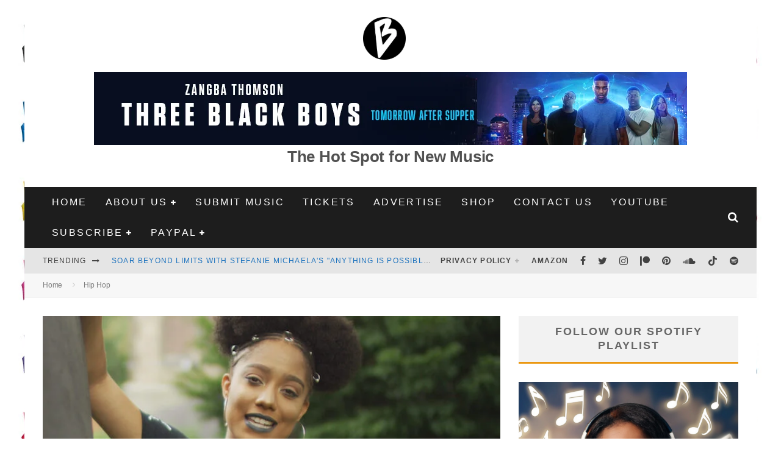

--- FILE ---
content_type: text/vtt; charset=utf-8
request_url: https://video-meta.open.video/caption/0GPYrHYPAzSj/45bbcbd0db63c1eb0f0f9ef1d9688f05_en-US.vtt
body_size: 7369
content:
WEBVTT

00:00.000 --> 00:02.980
It's just every kind of emotion you can imagine

00:03.200 --> 00:13.640
So it's agonizing and scary as hell and just fantastic
ecstatic. Hello, I'm Richard Ridge for Broadway World

00:13.940 --> 00:19.140
The latest from LCT3 is Serena Shea's
hilarious new comedy, Let's Call Her Patty

00:19.480 --> 00:27.480
It stars Ria Perlman, Leslie Rodriguez-Kritzer, and Ariel Goldman. And I
caught up with all of them, including the show's director, Margot, Bordelan

00:27.720 --> 00:35.700
just minutes after the opening night curtain, rang down. So when you
first got this play and you saw the role of Patty, what made you say

00:35.780 --> 00:44.380
yes, I have to do this? You know, we did a reading of the play. I came in, did
a reading, and I just knew as soon as we started saying the words that, I mean

00:44.460 --> 00:50.060
it was other people besides me, but
that it was a right thing for me

00:50.260 --> 00:57.040
I mean, it was challenging. There were a lot
of words, but I said, I'm going to try it

00:57.200 --> 01:01.940
I'm going to do it. Scary is good. When
I talk to people that return to the stage

01:02.020 --> 01:06.360
they're like, it's the scariest thing to do, but
it's the most rewarding at the very same time

01:06.600 --> 01:11.580
Yes, and now that we're open, this
is what I've been waiting for

01:11.580 --> 01:15.200
for the last two months. You know, a month
I had the script, and then we've been here

01:15.440 --> 01:20.000
We really only rehearsed for a couple of weeks, two and
a half weeks, then started the previews like out cold

01:20.300 --> 01:27.780
Wow, that was hard. But that's how it's
done here. You know, and it's been very

01:27.860 --> 01:45.962
rewarding Very rewarding Talk about your two co again What it like sharing the stage with them the three of you up there The three of us I love
it I mean I wish I had more with Ariel my daughter but I love that last scene And you know I think it great And oh my God we get to do that

01:46.262 --> 01:50.602
And, you know, and we share after the
stage. And Leslie, she's just brilliant

01:50.802 --> 01:56.222
She's a really great actress. And then every once
in a while in the backstage, she'll let out a note

01:56.762 --> 02:03.982
She sings, like, she's got a voice. Oh, my God. And I've
never seen her in any of her musical, so I can't wait for that

02:04.062 --> 02:08.882
I'll be in the opening night
for that to watch, not to sing

02:10.122 --> 02:17.522
You know, the other thing is LCT3 is for new artists. It's for new
writers, new directors, what that means to being a part of this

02:17.642 --> 02:23.702
Yes, I think that it's very rarely done, and it's
a very special thing that they carry that on

02:24.082 --> 02:30.222
And the tickets only cost $30,
and it's the way it should be

02:30.582 --> 02:37.442
This is how it should be. people should be able to showcase
their talent in a real place where real people come to see

02:37.862 --> 02:43.322
And I just think it's beautiful. It's
beautiful. I've seen many plays here before

02:43.942 --> 02:48.202
Just people, I just came to see them.
And, you know, they've all been good

02:48.482 --> 02:55.962
All been really good. So when I auditioned for this, actually,
I was drawn to the script and I really wanted to play this part

02:56.062 --> 03:01.602
I hadn't done a play in New York, ever, a
straight play. So I was like, wow, this really

03:01.602 --> 03:06.162
speaks to me and I went through a couple of
rounds of auditions and then I booked it and

03:06.162 --> 03:11.362
it just so happens that in the script initially
the woman who is in the script playing

03:11.362 --> 03:24.265
my wife her name is Kelly was Leslie and her mother dying and my mom passed away a week before I got the call
that I got this So it was really it was crazy and I totally think it meant to me and she so proud and she

03:24.265 --> 03:28.905
looking at me from above so proud that I'm at
Lincoln Center working. So it's just a beautiful

03:28.905 --> 03:34.905
beautiful story and this company and cast
all female creative team is incredible

03:35.525 --> 03:43.105
Talk about sharing the stage with her two co-stars, what that's like. I
mean, I grew up watching Ria Perlman. I know, I mean, I know. I know. I know

03:43.105 --> 03:49.065
know, every affectation, every look, every vocal
quality of Carla from Cheers my entire life

03:49.185 --> 03:53.905
So then I got to meet her in the first day rehearsal
and I go, oh my God, I'm working with Rea Perlman

03:54.985 --> 04:04.045
She's just a genius and so giving and we're like a family
and Ariel is like beautiful and honest and amazing

04:04.345 --> 04:10.245
We actually, we give each other help and know it's like, oh, what did
you think of this scene? It was very collaborative and I'm so lucky

04:10.245 --> 04:13.845
I just feel like I'm having the best
summer ever. And working on a new play

04:14.045 --> 04:21.305
Oh, it's amazing. A new play at Lincoln Center. What's better? Nothing. When you first
got this play and you read it, what were your initial thoughts and what made you say

04:21.425 --> 04:29.805
yeah, I really want to do this? Okay, I read the play in one
sitting, and I was laughing throughout and could barely breathe

04:29.925 --> 04:36.625
And then when I finished reading the play, I cried. And I thought, I
need to be in this play because I recognize all the people who are in it

04:37.745 --> 04:44.285
Talk about sharing the stage with the other
two wonderful actresses. is that you work with

04:44.285 --> 04:50.985
They're incredible. I feel like I've made
friends for life, truly. But Ria is amazing

04:50.985 --> 05:04.007
She's so lovely. She brought us all in as a family Leslie is incredible And the three of us are just constantly like
working and asking each other about our own lines and how to say this and we such collaborators We such a team It so special

05:04.647 --> 05:11.667
I mean, you're working on a brand new play with a wonderful director. What's
it like being working on a new play in the rehearsal room and just finding it

05:12.007 --> 05:18.927
It just feels really special, and it's
all women, and it does make a difference

05:18.927 --> 05:28.087
and it feels so good for all of us to be together and be able to, just like collaborate
and talk freely and play off of what everyone else is bringing into the room

05:28.687 --> 05:38.287
Zarina and I met a few years ago, actually, and she sent me this play, and I
was so impressed by the style and the tone and the way that she writes in verse

05:38.287 --> 05:49.507
and it is so specifically iterated on the page. And I want people to also read the script
in addition to watching this production of it because she has really written this tone poem

05:49.907 --> 05:57.647
So to me, that was really exciting because I felt like I heard the
story. score of it. LCT3, new playwrights, new directors, new audiences

05:58.147 --> 06:01.827
This doesn't happen everywhere, but it happens
here. What that means to is creative artists

06:01.987 --> 06:11.047
I mean, it's meant everything to me personally. This is my first production. I have
felt, like, so taken care of, and they have really made a point of making this

06:11.047 --> 06:16.907
a home, Evan Cabinet in particular,
and it's just been, it's so meaningful

06:17.567 --> 06:21.527
And the tickets are affordable here.
They're $30. Every ticket is $30

06:21.527 --> 06:31.347
Friendly. Yeah, it's how theater should be for everybody. Absolutely, $30 tickets. Yes,
theater should be accessible to anyone and everyone and not just a certain subsection of people

06:31.547 --> 06:35.287
So I'm so thrilled that LCT3
makes that a part of their mission


--- FILE ---
content_type: text/vtt; charset=utf-8
request_url: https://video-meta.open.video/caption/lcvKVfTPkoLy/9917a37dd9121b495b7ce73c89de85d1_en.vtt
body_size: 11361
content:
WEBVTT

00:00.000 --> 00:02.159
the woman desperately tried to stop

00:02.159 --> 00:04.620
herself from crying but the tears just

00:04.620 --> 00:06.600
wouldn't quit flowing when everything

00:06.600 --> 00:09.059
occurred she didn't expect a stranger to

00:09.059 --> 00:10.980
get involved and was incredibly

00:10.980 --> 00:12.719
apprehensive when she saw what was

00:12.719 --> 00:13.860
happening

00:13.860 --> 00:15.660
wasn't it clear enough that she had been

00:15.660 --> 00:17.820
through more than she needed to

00:17.820 --> 00:19.859
however she was left even more

00:19.859 --> 00:21.720
astonished when the truth finally dawned

00:21.720 --> 00:23.580
on her here's what happened to her

00:23.580 --> 00:26.640
before we start can we get this video to

00:26.640 --> 00:30.000
1 000 likes please hit the like button

00:30.000 --> 00:31.920
and subscribe to the channel Savannah

00:31.920 --> 00:33.480
has struggled with her weight for

00:33.480 --> 00:36.059
majority of her life she was put at the

00:36.059 --> 00:37.800
receiving end of incredibly hateful

00:37.800 --> 00:40.440
comments for many years this further

00:40.440 --> 00:42.660
deteriorated her self-esteem

00:42.660 --> 00:45.120
whenever Savannah would fly she always

00:45.120 --> 00:47.280
did out of necessity instead of pleasure

00:47.280 --> 00:50.039
all of her trips were for business and

00:50.039 --> 00:51.480
she didn't have a choice in the matter

00:51.480 --> 00:53.879
of flying however one thing that gave

00:53.879 --> 00:56.039
her relief was booking empty Rose but

00:56.039 --> 00:58.020
this wasn't always possible

00:58.020 --> 01:00.239
when Savannah was booking her ticket she

01:00.239 --> 01:03.120
found that the airplane was already full

01:03.120 --> 01:05.580
however she tried her luck once again on

01:05.580 --> 01:07.740
the day of her flight she arrived at the

01:07.740 --> 01:09.600
check-in gate to see if anyone had

01:09.600 --> 01:12.180
canceled but no one had it seemed that

01:12.180 --> 01:14.460
her worst fear was coming true and she

01:14.460 --> 01:16.200
was going to have to endure a packed

01:16.200 --> 01:16.920
flight

01:16.920 --> 01:19.140
as Savannah walked towards the boarding

01:19.140 --> 01:21.420
gate she monitored all the passengers

01:21.420 --> 01:23.820
she came across she felt as though

01:23.820 --> 01:26.100
everyone was looking at her her body was

01:26.100 --> 01:28.920
consumed with anxiety she finally got to

01:28.920 --> 01:31.200
her window seat and let us sigh out as

01:31.200 --> 01:32.400
she sat down

01:32.400 --> 01:34.439
Savannah sat across from an older man

01:34.439 --> 01:36.840
who was in the aisle seat it was very

01:36.840 --> 01:38.700
clear that the man was judging Savannah

01:38.700 --> 01:41.159
for being overweight and it seemed as

01:41.159 --> 01:42.780
though he wanted to let Savannah know

01:42.780 --> 01:45.600
exactly how he felt the older man

01:45.600 --> 01:48.000
decided to type a message which wouldn't

01:48.000 --> 01:50.460
usually be a problem but he made the

01:50.460 --> 01:53.100
font incredibly big and made the screen

01:53.100 --> 01:54.659
as bright as possible

01:54.659 --> 01:56.700
he angled a phone in such a way that

01:56.700 --> 01:58.860
would allow Savannah to see she was

01:58.860 --> 02:01.259
shocked when she saw what he had written

02:01.259 --> 02:02.880
after seeing what he had written

02:02.880 --> 02:05.100
Savannah turned away and looked out of

02:05.100 --> 02:07.439
the window she tried to stop herself

02:07.439 --> 02:09.420
from crying even though she was deeply

02:09.420 --> 02:12.239
upset by what the man had said however

02:12.239 --> 02:14.459
she didn't know that she wasn't the only

02:14.459 --> 02:16.340
person to witness what the man had done

02:16.340 --> 02:18.959
it was clear what this older man was

02:18.959 --> 02:22.080
trying to do and he had succeeded his

02:22.080 --> 02:23.940
views have been noticed and it left

02:23.940 --> 02:26.580
Savannah feeling the same why she did in

02:26.580 --> 02:28.200
high school when the bullies in her

02:28.200 --> 02:30.300
classes would bring her down Savannah

02:30.300 --> 02:32.099
was looking out the window when the

02:32.099 --> 02:33.840
older man felt someone tap on his

02:33.840 --> 02:34.680
shoulder

02:34.680 --> 02:36.959
he was met by a man that said he needed

02:36.959 --> 02:39.360
to speak to the older man immediately

02:39.360 --> 02:41.640
he demanded that he switched seats which

02:41.640 --> 02:44.280
the older man did chased up his seat by

02:44.280 --> 02:47.280
Savannah and started talking to her she

02:47.280 --> 02:49.080
was so grateful that the man had done

02:49.080 --> 02:50.459
such a kind act

02:50.459 --> 02:52.920
words couldn't Express her gratitude and

02:52.920 --> 02:54.660
she took to social media to share the

02:54.660 --> 02:57.599
story by writing a post on Facebook

02:57.599 --> 02:59.340
the goal of her writing the Facebook

02:59.340 --> 03:01.620
post was to get reunited with the kind

03:01.620 --> 03:03.000
man that had helped her on the flight

03:03.000 --> 03:05.459
she wrote about what the older man had

03:05.459 --> 03:07.560
done and that chase was a witness to

03:07.560 --> 03:10.680
this she was left feeling ashamed and

03:10.680 --> 03:13.019
Chase came in and saved the day by

03:13.019 --> 03:14.879
demanding that the older man switched

03:14.879 --> 03:17.280
seats with him Savannah was shocked to

03:17.280 --> 03:19.080
see the response she got from her post

03:19.080 --> 03:20.879
there were many people that left

03:20.879 --> 03:23.099
encouraging comments and tried to assure

03:23.099 --> 03:25.140
her not to let the older man's words get

03:25.140 --> 03:27.599
to her many people praised chaste what

03:27.599 --> 03:30.180
he did the power of Facebook is a

03:30.180 --> 03:31.739
wonderful thing because Savannah got

03:31.739 --> 03:32.940
what she wanted

03:32.940 --> 03:35.700
the hive mind of Facebook users managed

03:35.700 --> 03:38.280
to figure out the hero's identity it

03:38.280 --> 03:39.840
turned out that chase was the Dirks

03:39.840 --> 03:41.220
Bentley's Whiskey Bar and restaurant

03:41.220 --> 03:44.220
manager the media began jumping on the

03:44.220 --> 03:46.560
story it turned out that chase had seen

03:46.560 --> 03:48.540
the way the older man was acting towards

03:48.540 --> 03:50.519
Savannah and could sense that something

03:50.519 --> 03:52.319
was about to go down

03:52.319 --> 03:54.299
he stated that there was no way that

03:54.299 --> 03:55.920
chase was going to let the man get away

03:55.920 --> 03:57.959
with what he had done after seeing the

03:57.959 --> 04:00.540
message he wrote the message shocked

04:00.540 --> 04:02.640
Chase but what was so shocking that the

04:02.640 --> 04:05.040
older man wrote it was later revealed

04:05.040 --> 04:07.140
that the older man had sent a message to

04:07.140 --> 04:09.299
his wife detailing that he was sitting

04:09.299 --> 04:11.700
next to a smelly fatty that was flowing

04:11.700 --> 04:13.920
over his armrest and that it made him

04:13.920 --> 04:14.819
sick

04:14.819 --> 04:17.160
Chase later revealed that he recorded

04:17.160 --> 04:19.100
the man typing the message on Snapchat

04:19.100 --> 04:21.720
he also saw Savannah read the message

04:21.720 --> 04:24.060
Chase went on to explain that he

04:24.060 --> 04:26.520
disliked any form of discrimination

04:26.520 --> 04:29.160
he knew he needed to intervene after he

04:29.160 --> 04:31.560
saw what the older man had done he knew

04:31.560 --> 04:34.080
that he required backup so he informed a

04:34.080 --> 04:35.639
flight attendant before going ahead with

04:35.639 --> 04:38.460
his plan according to Chase he went up

04:38.460 --> 04:40.440
to the fat-shaming older man and

04:40.440 --> 04:42.419
demanded that they switched seats

04:42.419 --> 04:45.180
the older man was confused at first and

04:45.180 --> 04:47.400
asked why the man was under the

04:47.400 --> 04:49.259
impression that chase was offering him a

04:49.259 --> 04:50.460
better seat

04:50.460 --> 04:52.500
Chase wanted to embarrass the older man

04:52.500 --> 04:55.199
for his behavior and he did this by

04:55.199 --> 04:57.900
stating it he was a heartless person he

04:57.900 --> 04:59.639
informed him that he had read the

04:59.639 --> 05:01.560
message the older man had written

05:01.560 --> 05:03.960
the older man was in shock while Chase

05:03.960 --> 05:06.000
took the man's seat before he had the

05:06.000 --> 05:08.639
chance to respond the Facebook post went

05:08.639 --> 05:11.460
on to gain more than 7 000 comments and

05:11.460 --> 05:15.300
1 300 comments Chase was sent thousands

05:15.300 --> 05:17.460
of messages praising him for his heroic

05:17.460 --> 05:20.160
intervention however what happened with

05:20.160 --> 05:22.380
Savannah after everything occurred

05:22.380 --> 05:24.300
Savannah has stated that she forgives

05:24.300 --> 05:26.580
the man for what he said in an interview

05:26.580 --> 05:28.740
she said that she has also said things

05:28.740 --> 05:30.960
in her life that she shouldn't have

05:30.960 --> 05:33.419
she never wrote the Facebook post out of

05:33.419 --> 05:36.060
hate it was created with only pure

05:36.060 --> 05:38.520
intentions aside from the confrontation

05:38.520 --> 05:40.919
on the plane both Savannah and Chase

05:40.919 --> 05:43.800
didn't speak to the man after that she

05:43.800 --> 05:46.259
didn't even know who the man was and she

05:46.259 --> 05:47.460
doesn't want to know

05:47.460 --> 05:49.440
the goal of sharing the story was never

05:49.440 --> 05:51.360
for the rude man

05:51.360 --> 05:53.520
all of the credit in this story goes to

05:53.520 --> 05:55.860
chase who only reacted out of the

05:55.860 --> 05:58.139
kindness of his heart through this story

05:58.139 --> 06:00.660
Savannah was able to raise awareness for

06:00.660 --> 06:03.000
those who have experienced body shaming

06:03.000 --> 06:05.460
the sad part is that this isn't the only

06:05.460 --> 06:07.440
story involving body shining out there

06:07.440 --> 06:10.080
there are plenty and the majority of

06:10.080 --> 06:11.940
these stories don't have a happy ending

06:11.940 --> 06:13.740
because there isn't a Chase in the

06:13.740 --> 06:15.360
storyline like there was in Savannah's

06:15.360 --> 06:18.360
story Savannah has always struggled with

06:18.360 --> 06:19.680
her self-esteem

06:19.680 --> 06:21.600
this can be linked to the bullying and

06:21.600 --> 06:23.720
fat shaming she experienced in school

06:23.720 --> 06:26.160
it's scary that school children's words

06:26.160 --> 06:28.199
can have a lasting effect on someone's

06:28.199 --> 06:29.100
life

06:29.100 --> 06:31.560
schools are notorious for bullying and

06:31.560 --> 06:33.180
Studies have been conducted on the

06:33.180 --> 06:36.000
effect this bullying has on a child

06:36.000 --> 06:38.100
one study found that fat shaming at a

06:38.100 --> 06:40.860
young age can cause long-term obesity

06:40.860 --> 06:43.020
this shows that bullying isn't being

06:43.020 --> 06:44.880
taken seriously enough

06:44.880 --> 06:47.520
however from Savannah's story it seems

06:47.520 --> 06:49.740
that bullies like this Never Grow Up

06:49.740 --> 06:52.860
they grow older and crueler there's no

06:52.860 --> 06:54.960
excuse for what he did there's no

06:54.960 --> 06:56.400
knowing what the storyline would have

06:56.400 --> 06:58.620
looked like if Chase wasn't in the

06:58.620 --> 07:00.740
picture


--- FILE ---
content_type: text/vtt; charset=utf-8
request_url: https://video-meta.open.video/caption/0GPYrHYPAzSj/45bbcbd0db63c1eb0f0f9ef1d9688f05_en-US.vtt
body_size: 7307
content:
WEBVTT

00:00.000 --> 00:02.980
It's just every kind of emotion you can imagine

00:03.200 --> 00:13.640
So it's agonizing and scary as hell and just fantastic
ecstatic. Hello, I'm Richard Ridge for Broadway World

00:13.940 --> 00:19.140
The latest from LCT3 is Serena Shea's
hilarious new comedy, Let's Call Her Patty

00:19.480 --> 00:27.480
It stars Ria Perlman, Leslie Rodriguez-Kritzer, and Ariel Goldman. And I
caught up with all of them, including the show's director, Margot, Bordelan

00:27.720 --> 00:35.700
just minutes after the opening night curtain, rang down. So when you
first got this play and you saw the role of Patty, what made you say

00:35.780 --> 00:44.380
yes, I have to do this? You know, we did a reading of the play. I came in, did
a reading, and I just knew as soon as we started saying the words that, I mean

00:44.460 --> 00:50.060
it was other people besides me, but
that it was a right thing for me

00:50.260 --> 00:57.040
I mean, it was challenging. There were a lot
of words, but I said, I'm going to try it

00:57.200 --> 01:01.940
I'm going to do it. Scary is good. When
I talk to people that return to the stage

01:02.020 --> 01:06.360
they're like, it's the scariest thing to do, but
it's the most rewarding at the very same time

01:06.600 --> 01:11.580
Yes, and now that we're open, this
is what I've been waiting for

01:11.580 --> 01:15.200
for the last two months. You know, a month
I had the script, and then we've been here

01:15.440 --> 01:20.000
We really only rehearsed for a couple of weeks, two and
a half weeks, then started the previews like out cold

01:20.300 --> 01:27.780
Wow, that was hard. But that's how it's
done here. You know, and it's been very

01:27.860 --> 01:45.962
rewarding Very rewarding Talk about your two co again What it like sharing the stage with them the three of you up there The three of us I love
it I mean I wish I had more with Ariel my daughter but I love that last scene And you know I think it great And oh my God we get to do that

01:46.262 --> 01:50.602
And, you know, and we share after the
stage. And Leslie, she's just brilliant

01:50.802 --> 01:56.222
She's a really great actress. And then every once
in a while in the backstage, she'll let out a note

01:56.762 --> 02:03.982
She sings, like, she's got a voice. Oh, my God. And I've
never seen her in any of her musical, so I can't wait for that

02:04.062 --> 02:08.882
I'll be in the opening night
for that to watch, not to sing

02:10.122 --> 02:17.522
You know, the other thing is LCT3 is for new artists. It's for new
writers, new directors, what that means to being a part of this

02:17.642 --> 02:23.702
Yes, I think that it's very rarely done, and it's
a very special thing that they carry that on

02:24.082 --> 02:30.222
And the tickets only cost $30,
and it's the way it should be

02:30.582 --> 02:37.442
This is how it should be. people should be able to showcase
their talent in a real place where real people come to see

02:37.862 --> 02:43.322
And I just think it's beautiful. It's
beautiful. I've seen many plays here before

02:43.942 --> 02:48.202
Just people, I just came to see them.
And, you know, they've all been good

02:48.482 --> 02:55.962
All been really good. So when I auditioned for this, actually,
I was drawn to the script and I really wanted to play this part

02:56.062 --> 03:01.602
I hadn't done a play in New York, ever, a
straight play. So I was like, wow, this really

03:01.602 --> 03:06.162
speaks to me and I went through a couple of
rounds of auditions and then I booked it and

03:06.162 --> 03:11.362
it just so happens that in the script initially
the woman who is in the script playing

03:11.362 --> 03:24.265
my wife her name is Kelly was Leslie and her mother dying and my mom passed away a week before I got the call
that I got this So it was really it was crazy and I totally think it meant to me and she so proud and she

03:24.265 --> 03:28.905
looking at me from above so proud that I'm at
Lincoln Center working. So it's just a beautiful

03:28.905 --> 03:34.905
beautiful story and this company and cast
all female creative team is incredible

03:35.525 --> 03:43.105
Talk about sharing the stage with her two co-stars, what that's like. I
mean, I grew up watching Ria Perlman. I know, I mean, I know. I know. I know

03:43.105 --> 03:49.065
know, every affectation, every look, every vocal
quality of Carla from Cheers my entire life

03:49.185 --> 03:53.905
So then I got to meet her in the first day rehearsal
and I go, oh my God, I'm working with Rea Perlman

03:54.985 --> 04:04.045
She's just a genius and so giving and we're like a family
and Ariel is like beautiful and honest and amazing

04:04.345 --> 04:10.245
We actually, we give each other help and know it's like, oh, what did
you think of this scene? It was very collaborative and I'm so lucky

04:10.245 --> 04:13.845
I just feel like I'm having the best
summer ever. And working on a new play

04:14.045 --> 04:21.305
Oh, it's amazing. A new play at Lincoln Center. What's better? Nothing. When you first
got this play and you read it, what were your initial thoughts and what made you say

04:21.425 --> 04:29.805
yeah, I really want to do this? Okay, I read the play in one
sitting, and I was laughing throughout and could barely breathe

04:29.925 --> 04:36.625
And then when I finished reading the play, I cried. And I thought, I
need to be in this play because I recognize all the people who are in it

04:37.745 --> 04:44.285
Talk about sharing the stage with the other
two wonderful actresses. is that you work with

04:44.285 --> 04:50.985
They're incredible. I feel like I've made
friends for life, truly. But Ria is amazing

04:50.985 --> 05:04.007
She's so lovely. She brought us all in as a family Leslie is incredible And the three of us are just constantly like
working and asking each other about our own lines and how to say this and we such collaborators We such a team It so special

05:04.647 --> 05:11.667
I mean, you're working on a brand new play with a wonderful director. What's
it like being working on a new play in the rehearsal room and just finding it

05:12.007 --> 05:18.927
It just feels really special, and it's
all women, and it does make a difference

05:18.927 --> 05:28.087
and it feels so good for all of us to be together and be able to, just like collaborate
and talk freely and play off of what everyone else is bringing into the room

05:28.687 --> 05:38.287
Zarina and I met a few years ago, actually, and she sent me this play, and I
was so impressed by the style and the tone and the way that she writes in verse

05:38.287 --> 05:49.507
and it is so specifically iterated on the page. And I want people to also read the script
in addition to watching this production of it because she has really written this tone poem

05:49.907 --> 05:57.647
So to me, that was really exciting because I felt like I heard the
story. score of it. LCT3, new playwrights, new directors, new audiences

05:58.147 --> 06:01.827
This doesn't happen everywhere, but it happens
here. What that means to is creative artists

06:01.987 --> 06:11.047
I mean, it's meant everything to me personally. This is my first production. I have
felt, like, so taken care of, and they have really made a point of making this

06:11.047 --> 06:16.907
a home, Evan Cabinet in particular,
and it's just been, it's so meaningful

06:17.567 --> 06:21.527
And the tickets are affordable here.
They're $30. Every ticket is $30

06:21.527 --> 06:31.347
Friendly. Yeah, it's how theater should be for everybody. Absolutely, $30 tickets. Yes,
theater should be accessible to anyone and everyone and not just a certain subsection of people

06:31.547 --> 06:35.287
So I'm so thrilled that LCT3
makes that a part of their mission


--- FILE ---
content_type: text/vtt; charset=utf-8
request_url: https://video-meta.open.video/caption/cheuktPdgQct/88974cf365e17e15d5cddd922862407d_en-US.vtt
body_size: 13616
content:
WEBVTT

00:00.400 --> 00:05.360
Felix Schellberg, aka PewDiePie, might be
one of the biggest stars on YouTube, but his

00:05.360 --> 00:10.180
wife Marzia is doing big things of her own.
From her entrepreneurial spirit to her strength

00:10.180 --> 00:14.340
in overcoming personal obstacles, there's
a lot more to Marzia than her marriage to

00:14.340 --> 00:21.460
an internet megastar. Marzia Schellberg was born in 1992
in the Vincenza province in Italy. Though she hasn't

00:21.460 --> 00:25.880
lived there for years, it's clear her home
country still holds significance. In an interview

00:25.880 --> 00:32.060
with Evermaid, she said, "...whenever I think of Italy,
I think of a warm, safe space I can always go back to.

00:32.060 --> 00:36.360
She also described Italy as one of the three
countries she feels the most connection to

00:36.600 --> 00:40.960
The other two are England, where she lived
with her husband, and Japan, where PewDiePie

00:40.960 --> 00:49.280
proposed to her in 2018, and where the couple currently resides. Though she's
since moved away from home and become a public figure, in some ways she clings

00:49.280 --> 00:57.800
to the same hopes and dreams that she had as a young girl. In a 2019 Q&A
video on PewDiePie's channel, Marzia and Felix answered a viewer's question

00:57.800 --> 01:01.780
about what they wanted to be when they grew
up. Marzia said that from an early age

01:01.940 --> 01:05.640
she had wanted to run a boutique, and
shared that she still had the same dream

01:05.840 --> 01:13.660
Fast forward a few years, and she basically made that dream a reality.
Her home line, My Accents, had its first pop-up shop in March 2022

01:14.120 --> 01:21.360
Young Marzia would certainly be proud to see where she is today.
PewDiePie and Marzia Shelberg seem like they were made for each other

01:21.360 --> 01:26.260
But before becoming the power couple they are
these days, it seemed unlikely their paths would

01:26.260 --> 01:31.900
ever cross. In 2011, PewDiePie was living in
Sweden, and Marzia was in Italy. By chance

01:32.060 --> 01:35.780
one of Marzia's friends showed her some
of PewDiePie's videos. Per The Mirror

01:36.000 --> 01:44.120
the friend suggested she take a look at, quote, Marzia got a
kick out of his content, so she shot him a message via Facebook

01:44.440 --> 01:48.740
At the time, Felix's YouTube channel didn't
have the massive audience it does today

01:48.740 --> 01:53.380
so his fan mail inbox was presumably
more manageable. He messaged Marzia back

01:53.460 --> 02:02.280
and the two began chatting regularly. The only problem? Distance.
I never had a distant relationship, so I was really, really scared

02:02.480 --> 02:06.260
Despite the physical distance, they connected
quickly, and according to The Mirror

02:06.520 --> 02:10.500
Felix began saving money to visit his
long-distance girlfriend and made multiple

02:10.500 --> 02:15.100
visits to Italy within just 12 weeks.
It seems Marzia knew Felix was the one

02:15.100 --> 02:20.420
because within a few months of meeting him, she quit
her studies in Italy to move to Sweden and be with Felix

02:20.420 --> 02:25.760
The following year, they moved to Brighton, England,
a lovely location between their two home countries

02:26.460 --> 02:43.544
In 2012, Marzia launched her YouTube channel, CutiePieMarzia, where she covered all things beauty fashion video games and traveling with PewDiePie frequently
popping up to offer his two cents Marzia soon became the most subscribed to Italian channel as well as one of the most popular in the beauty category

02:43.744 --> 02:47.584
But after a few wicked successful
years, Marzia was ready to move on

02:47.864 --> 02:54.424
In October 2018, she officially retired from YouTube, releasing
a heartfelt video that described her internal struggles

02:54.424 --> 02:58.004
related to YouTube fame and why she
was stepping away from the platform

02:58.004 --> 03:05.804
I was thrilled for Felix, but I felt like I was
a fraud. I definitely didn't deserve all the

03:05.804 --> 03:10.264
attention." That said, she does still pop
up in PewDie's videos from time to time

03:10.464 --> 03:15.784
In one such video, shared in March 2019, Marzia
told viewers that she initially really missed

03:15.784 --> 03:19.964
making content, but she is at peace with
her decision to leave YouTube. She explained

03:20.144 --> 03:24.244
"...I miss being able to have a platform where I
can speak about anything I wanted in the same way

03:24.244 --> 03:28.844
but at the same time, it has given me what I
wanted, which is the time to focus on something

03:28.844 --> 03:33.044
else. So it feels good to have that."
After her YouTube career took off

03:33.244 --> 03:38.664
Marzia began exploring a wide variety of creative
endeavors. Her other projects include voicing a

03:38.664 --> 03:43.964
character in the 2015 miniseries Oscar's Hotel
for Fantastical Creatures, as well as playing

03:43.964 --> 03:48.844
herself in video game PewDiePie Legend of
the Brofist opposite her then-boyfriend

03:49.204 --> 03:54.224
She's also been in the TV miniseries Pugatory,
which is based on the life of her late pet

03:54.224 --> 03:59.664
Pug, Maya. In addition, she published a
young adult novel called Dreamhouse in 2015

04:00.124 --> 04:04.624
Her artistic side does not end there.
Marzia has also released a clothing line

04:04.764 --> 04:09.664
a nail polish shade, and a selection of
homeware products. In 2018, she launched My

04:09.824 --> 04:16.704
a homeware brand packed with cute pieces. She told Evermade, "...nothing
compares to the feeling of holding something you created yourself

04:16.704 --> 04:21.544
and being able to make more so that others
can enjoy it too. It makes me truly happy.

04:21.544 --> 04:28.144
Marzia also manages unisex clothing and home
decor brand Suki Market alongside PewDiePie

04:28.144 --> 04:33.224
Never one to stop exploring new creative territory,
Marzia's business endeavors did not stop with

04:33.224 --> 04:40.304
her home decor and fashion brands. In January 2023, she
announced she'd teamed up with the jewelry company Corbet

04:40.304 --> 04:44.804
Choosing to partner with Corbet, an environmentally
conscious brand, suggests sustainability is

04:44.804 --> 04:51.204
a cause close to Marzia's heart. As part of their partnership,
Marzia and Corbet crafted a series of jewelry pieces that

04:51.204 --> 04:56.284
make use of recycled gold and laboratory-grown
diamonds. Adding her own touch to original

04:56.284 --> 05:01.644
Corbet designs, Marzia's line includes a
bracelet, single hoop earrings, a pendant necklace

05:01.784 --> 05:06.664
and a ring. While each piece has a touch of
Marzia's signature playfulness and feminine sparkle

05:06.884 --> 05:10.864
her gold earrings and pendant necklace are
the most personalized items in the collection

05:11.084 --> 05:25.748
as they each bear a cursive M for Marzia dangling from their gold base and chain Her whimsical touch can also be seen in the fact that the
diamonds featured in Marzia line are not just your average white diamond but they also come in vibrant hues of pink blue green and orange

05:25.988 --> 05:32.568
There's a meaning behind the glitz and glamour, though. When fans
purchase the bracelet in Marzia's line, titled the Let's Commit Bracelet

05:32.568 --> 05:38.348
15% of the income from that purchase will be donated
to the International Animal Rescue Association

05:38.348 --> 05:43.028
This way, lovers of Marzia can not only showcase
their commitment to the creator herself

05:43.188 --> 05:52.768
but also share in her commitment to protecting the animal world. In a 2016 blog
post, Marzia Schellberg, then Bizonin, shared the meaning behind her tattoos

05:53.168 --> 05:57.548
She shared that she got her shy ink because
she's been incredibly shy her whole life

05:57.808 --> 06:03.188
Sometimes that shyness made it hard for her to open
up to new experiences and familiar experiences alike

06:03.188 --> 06:13.448
She wrote, on the street, and making new friends.
For a while, she was in a dark headspace in which she

06:13.448 --> 06:24.468
didn't want to go out at all. She admitted, Marzia decided to get
the shy tattoo after coming out of that dark period. She wrote

06:24.668 --> 06:29.228
I got it last year after realizing how much
progress I made in opening up to people and

06:29.228 --> 06:33.548
pushing myself to do things I wanted to
do but had always been afraid to even try

06:33.548 --> 06:37.548
She added that she doesn't see being shy as
something she has to change about herself

06:37.548 --> 06:42.148
She explained, Just because I'm quiet, it doesn't
mean I don't have opinions, or I'm not interested

06:42.448 --> 06:50.768
or I don't want to be a part of something. I do, but in my own way. It may be
hard to imagine that someone like Marzia Shelberg, who was known for posting

06:50.768 --> 06:57.028
beauty and fashion videos on YouTube, struggles with
insecurities. But Marzia has been open about her body image issues

06:57.288 --> 07:01.988
She admitted on her blog, It's no secret that
growing up, I was very insecure about my body

07:02.228 --> 07:09.068
All the girls in school started to develop, and I had no meat on me.
All the clothes were too big, boys made fun of me for not having curves

07:09.328 --> 07:13.528
girls teased me as well. And worst of
all, teachers and grown-ups did so too

07:13.768 --> 07:19.188
More recently, in a 2020 Instagram post, Marzia
shared two photos of the right side of her face

07:19.368 --> 07:23.088
She used the caption to explain that
the whole time she was posting videos

07:23.308 --> 07:30.248
she hid that side of her face. She wrote, My face is so asymmetrical
I always found it embarrassing. When I started making videos

07:30.368 --> 07:34.388
I found out my favorite angles and
stuck with what I liked best ever since

07:34.388 --> 07:37.888
I pretty much banished the right
side of my face from being in photos

07:37.888 --> 07:43.988
But she's been working to accept herself the way she is."
In the same Instagram post, Marzia finished by writing

07:43.988 --> 08:01.652
"...I am trying to embrace the side of my face I was never fond of. Here is my attempt at being more comfortable in my own skin from now on I nervous for Marzia
but I know she gonna do super well I know she really good at this kind of thing Longtime fans and followers of PewDiePie and his wife Marzia rejoiced when the

08:01.652 --> 08:06.772
couple announced that they were expecting their
first child in February of 2023. The couple

08:06.772 --> 08:11.192
revealed the exciting news to the world with
a photo shoot, accompanied by a sweetly edited

08:11.192 --> 08:15.772
video published to both of their Instagram
accounts. In the video, Marzia can be seen

08:15.772 --> 08:20.352
holding up a positive pregnancy test and later
smiling and laughing with her husband as he

08:20.352 --> 08:24.452
caresses her growing belly. Five months later,
it was announced that the couple had finally

08:24.452 --> 08:29.792
welcomed their baby boy on July 11, 2023.
Honoring his father's Swedish heritage

08:30.112 --> 08:35.232
the couple named their son Bjorn Shelberg. The
popular YouTuber updated his followers in a

08:35.232 --> 08:39.612
follow-up video, this time posted to his
YouTube account titled, I'm a dad now

08:39.952 --> 08:44.532
Though Marzia does not participate in the video,
her journey into motherhood is captured alongside

08:44.532 --> 08:49.112
her husband's journey into fatherhood. The first
shot of the flick is an image of the heavily

08:49.112 --> 08:54.292
pregnant Marzia walking alone into the hospital,
and by the end, she can be seen stamping an imprint

08:54.292 --> 08:59.612
of her newborn son's foot into what appears to
be a baby book. Marzia herself has also updated

08:59.612 --> 09:04.832
her fans on Instagram with a series of photographs
that show the newborn sleeping and smiling alongside

09:04.832 --> 09:11.592
his parents. Captioned, Sweet Moments, the post shows Marzia
grinning for the camera as she lovingly embraces and smiles

09:11.592 --> 09:16.972
down at her bundle of joy. After nine years of
calling the seaside town of Brighton, England

09:16.972 --> 09:22.572
their home. Marzia Shelberg and her husband Felix
PewDiePie Shelberg packed up and moved to Japan

09:22.892 --> 09:28.332
Felix first bought a house there in 2018, but the
COVID-19 pandemic caused an understandable delay

09:28.332 --> 09:34.272
when it came time to officially relocate. They
did not move until 2022. The years-long process

09:34.272 --> 09:38.672
not only put the couple's patience to the test,
but forced them to be really honest with themselves

09:38.672 --> 09:43.532
about whether or not this move would be right for
them. As Felix said in one of his YouTube videos

09:43.532 --> 09:47.972
Having to prolong the process and
making it so difficult to move here

09:48.192 --> 09:51.812
it just reassured us even more that
that's what we actually really wanted

09:52.092 --> 09:56.072
Before the move, Marzia chatted with Evermade
about some of her recent illustrations

09:56.432 --> 10:00.612
including one inspired by a trip she
and Felix took to Osaka. She shared

10:00.812 --> 10:05.812
Japan represents a new chapter of my life I
have yet to explore, something that excites me

10:05.932 --> 10:10.452
but that's also unfamiliar and can't wait to
discover. The thought of stumbling across new

10:10.452 --> 10:15.132
neighborhoods, looking at the Tokyo skyline at
night, and cooking-slash-learning lots of new

10:15.132 --> 10:19.112
dishes are just a few of the things I daydream
about. It may have been a time-consuming

10:19.352 --> 10:24.372
complicated, and expensive undertaking, but it
sure sounds like Marzia and Felix are happy with

10:24.372 --> 10:28.652
their move. As for what's next for the family
of three, we'll just have to wait and see


--- FILE ---
content_type: text/vtt; charset=utf-8
request_url: https://video-meta.open.video/caption/lcvKVfTPkoLy/9917a37dd9121b495b7ce73c89de85d1_en.vtt
body_size: 11317
content:
WEBVTT

00:00.000 --> 00:02.159
the woman desperately tried to stop

00:02.159 --> 00:04.620
herself from crying but the tears just

00:04.620 --> 00:06.600
wouldn't quit flowing when everything

00:06.600 --> 00:09.059
occurred she didn't expect a stranger to

00:09.059 --> 00:10.980
get involved and was incredibly

00:10.980 --> 00:12.719
apprehensive when she saw what was

00:12.719 --> 00:13.860
happening

00:13.860 --> 00:15.660
wasn't it clear enough that she had been

00:15.660 --> 00:17.820
through more than she needed to

00:17.820 --> 00:19.859
however she was left even more

00:19.859 --> 00:21.720
astonished when the truth finally dawned

00:21.720 --> 00:23.580
on her here's what happened to her

00:23.580 --> 00:26.640
before we start can we get this video to

00:26.640 --> 00:30.000
1 000 likes please hit the like button

00:30.000 --> 00:31.920
and subscribe to the channel Savannah

00:31.920 --> 00:33.480
has struggled with her weight for

00:33.480 --> 00:36.059
majority of her life she was put at the

00:36.059 --> 00:37.800
receiving end of incredibly hateful

00:37.800 --> 00:40.440
comments for many years this further

00:40.440 --> 00:42.660
deteriorated her self-esteem

00:42.660 --> 00:45.120
whenever Savannah would fly she always

00:45.120 --> 00:47.280
did out of necessity instead of pleasure

00:47.280 --> 00:50.039
all of her trips were for business and

00:50.039 --> 00:51.480
she didn't have a choice in the matter

00:51.480 --> 00:53.879
of flying however one thing that gave

00:53.879 --> 00:56.039
her relief was booking empty Rose but

00:56.039 --> 00:58.020
this wasn't always possible

00:58.020 --> 01:00.239
when Savannah was booking her ticket she

01:00.239 --> 01:03.120
found that the airplane was already full

01:03.120 --> 01:05.580
however she tried her luck once again on

01:05.580 --> 01:07.740
the day of her flight she arrived at the

01:07.740 --> 01:09.600
check-in gate to see if anyone had

01:09.600 --> 01:12.180
canceled but no one had it seemed that

01:12.180 --> 01:14.460
her worst fear was coming true and she

01:14.460 --> 01:16.200
was going to have to endure a packed

01:16.200 --> 01:16.920
flight

01:16.920 --> 01:19.140
as Savannah walked towards the boarding

01:19.140 --> 01:21.420
gate she monitored all the passengers

01:21.420 --> 01:23.820
she came across she felt as though

01:23.820 --> 01:26.100
everyone was looking at her her body was

01:26.100 --> 01:28.920
consumed with anxiety she finally got to

01:28.920 --> 01:31.200
her window seat and let us sigh out as

01:31.200 --> 01:32.400
she sat down

01:32.400 --> 01:34.439
Savannah sat across from an older man

01:34.439 --> 01:36.840
who was in the aisle seat it was very

01:36.840 --> 01:38.700
clear that the man was judging Savannah

01:38.700 --> 01:41.159
for being overweight and it seemed as

01:41.159 --> 01:42.780
though he wanted to let Savannah know

01:42.780 --> 01:45.600
exactly how he felt the older man

01:45.600 --> 01:48.000
decided to type a message which wouldn't

01:48.000 --> 01:50.460
usually be a problem but he made the

01:50.460 --> 01:53.100
font incredibly big and made the screen

01:53.100 --> 01:54.659
as bright as possible

01:54.659 --> 01:56.700
he angled a phone in such a way that

01:56.700 --> 01:58.860
would allow Savannah to see she was

01:58.860 --> 02:01.259
shocked when she saw what he had written

02:01.259 --> 02:02.880
after seeing what he had written

02:02.880 --> 02:05.100
Savannah turned away and looked out of

02:05.100 --> 02:07.439
the window she tried to stop herself

02:07.439 --> 02:09.420
from crying even though she was deeply

02:09.420 --> 02:12.239
upset by what the man had said however

02:12.239 --> 02:14.459
she didn't know that she wasn't the only

02:14.459 --> 02:16.340
person to witness what the man had done

02:16.340 --> 02:18.959
it was clear what this older man was

02:18.959 --> 02:22.080
trying to do and he had succeeded his

02:22.080 --> 02:23.940
views have been noticed and it left

02:23.940 --> 02:26.580
Savannah feeling the same why she did in

02:26.580 --> 02:28.200
high school when the bullies in her

02:28.200 --> 02:30.300
classes would bring her down Savannah

02:30.300 --> 02:32.099
was looking out the window when the

02:32.099 --> 02:33.840
older man felt someone tap on his

02:33.840 --> 02:34.680
shoulder

02:34.680 --> 02:36.959
he was met by a man that said he needed

02:36.959 --> 02:39.360
to speak to the older man immediately

02:39.360 --> 02:41.640
he demanded that he switched seats which

02:41.640 --> 02:44.280
the older man did chased up his seat by

02:44.280 --> 02:47.280
Savannah and started talking to her she

02:47.280 --> 02:49.080
was so grateful that the man had done

02:49.080 --> 02:50.459
such a kind act

02:50.459 --> 02:52.920
words couldn't Express her gratitude and

02:52.920 --> 02:54.660
she took to social media to share the

02:54.660 --> 02:57.599
story by writing a post on Facebook

02:57.599 --> 02:59.340
the goal of her writing the Facebook

02:59.340 --> 03:01.620
post was to get reunited with the kind

03:01.620 --> 03:03.000
man that had helped her on the flight

03:03.000 --> 03:05.459
she wrote about what the older man had

03:05.459 --> 03:07.560
done and that chase was a witness to

03:07.560 --> 03:10.680
this she was left feeling ashamed and

03:10.680 --> 03:13.019
Chase came in and saved the day by

03:13.019 --> 03:14.879
demanding that the older man switched

03:14.879 --> 03:17.280
seats with him Savannah was shocked to

03:17.280 --> 03:19.080
see the response she got from her post

03:19.080 --> 03:20.879
there were many people that left

03:20.879 --> 03:23.099
encouraging comments and tried to assure

03:23.099 --> 03:25.140
her not to let the older man's words get

03:25.140 --> 03:27.599
to her many people praised chaste what

03:27.599 --> 03:30.180
he did the power of Facebook is a

03:30.180 --> 03:31.739
wonderful thing because Savannah got

03:31.739 --> 03:32.940
what she wanted

03:32.940 --> 03:35.700
the hive mind of Facebook users managed

03:35.700 --> 03:38.280
to figure out the hero's identity it

03:38.280 --> 03:39.840
turned out that chase was the Dirks

03:39.840 --> 03:41.220
Bentley's Whiskey Bar and restaurant

03:41.220 --> 03:44.220
manager the media began jumping on the

03:44.220 --> 03:46.560
story it turned out that chase had seen

03:46.560 --> 03:48.540
the way the older man was acting towards

03:48.540 --> 03:50.519
Savannah and could sense that something

03:50.519 --> 03:52.319
was about to go down

03:52.319 --> 03:54.299
he stated that there was no way that

03:54.299 --> 03:55.920
chase was going to let the man get away

03:55.920 --> 03:57.959
with what he had done after seeing the

03:57.959 --> 04:00.540
message he wrote the message shocked

04:00.540 --> 04:02.640
Chase but what was so shocking that the

04:02.640 --> 04:05.040
older man wrote it was later revealed

04:05.040 --> 04:07.140
that the older man had sent a message to

04:07.140 --> 04:09.299
his wife detailing that he was sitting

04:09.299 --> 04:11.700
next to a smelly fatty that was flowing

04:11.700 --> 04:13.920
over his armrest and that it made him

04:13.920 --> 04:14.819
sick

04:14.819 --> 04:17.160
Chase later revealed that he recorded

04:17.160 --> 04:19.100
the man typing the message on Snapchat

04:19.100 --> 04:21.720
he also saw Savannah read the message

04:21.720 --> 04:24.060
Chase went on to explain that he

04:24.060 --> 04:26.520
disliked any form of discrimination

04:26.520 --> 04:29.160
he knew he needed to intervene after he

04:29.160 --> 04:31.560
saw what the older man had done he knew

04:31.560 --> 04:34.080
that he required backup so he informed a

04:34.080 --> 04:35.639
flight attendant before going ahead with

04:35.639 --> 04:38.460
his plan according to Chase he went up

04:38.460 --> 04:40.440
to the fat-shaming older man and

04:40.440 --> 04:42.419
demanded that they switched seats

04:42.419 --> 04:45.180
the older man was confused at first and

04:45.180 --> 04:47.400
asked why the man was under the

04:47.400 --> 04:49.259
impression that chase was offering him a

04:49.259 --> 04:50.460
better seat

04:50.460 --> 04:52.500
Chase wanted to embarrass the older man

04:52.500 --> 04:55.199
for his behavior and he did this by

04:55.199 --> 04:57.900
stating it he was a heartless person he

04:57.900 --> 04:59.639
informed him that he had read the

04:59.639 --> 05:01.560
message the older man had written

05:01.560 --> 05:03.960
the older man was in shock while Chase

05:03.960 --> 05:06.000
took the man's seat before he had the

05:06.000 --> 05:08.639
chance to respond the Facebook post went

05:08.639 --> 05:11.460
on to gain more than 7 000 comments and

05:11.460 --> 05:15.300
1 300 comments Chase was sent thousands

05:15.300 --> 05:17.460
of messages praising him for his heroic

05:17.460 --> 05:20.160
intervention however what happened with

05:20.160 --> 05:22.380
Savannah after everything occurred

05:22.380 --> 05:24.300
Savannah has stated that she forgives

05:24.300 --> 05:26.580
the man for what he said in an interview

05:26.580 --> 05:28.740
she said that she has also said things

05:28.740 --> 05:30.960
in her life that she shouldn't have

05:30.960 --> 05:33.419
she never wrote the Facebook post out of

05:33.419 --> 05:36.060
hate it was created with only pure

05:36.060 --> 05:38.520
intentions aside from the confrontation

05:38.520 --> 05:40.919
on the plane both Savannah and Chase

05:40.919 --> 05:43.800
didn't speak to the man after that she

05:43.800 --> 05:46.259
didn't even know who the man was and she

05:46.259 --> 05:47.460
doesn't want to know

05:47.460 --> 05:49.440
the goal of sharing the story was never

05:49.440 --> 05:51.360
for the rude man

05:51.360 --> 05:53.520
all of the credit in this story goes to

05:53.520 --> 05:55.860
chase who only reacted out of the

05:55.860 --> 05:58.139
kindness of his heart through this story

05:58.139 --> 06:00.660
Savannah was able to raise awareness for

06:00.660 --> 06:03.000
those who have experienced body shaming

06:03.000 --> 06:05.460
the sad part is that this isn't the only

06:05.460 --> 06:07.440
story involving body shining out there

06:07.440 --> 06:10.080
there are plenty and the majority of

06:10.080 --> 06:11.940
these stories don't have a happy ending

06:11.940 --> 06:13.740
because there isn't a Chase in the

06:13.740 --> 06:15.360
storyline like there was in Savannah's

06:15.360 --> 06:18.360
story Savannah has always struggled with

06:18.360 --> 06:19.680
her self-esteem

06:19.680 --> 06:21.600
this can be linked to the bullying and

06:21.600 --> 06:23.720
fat shaming she experienced in school

06:23.720 --> 06:26.160
it's scary that school children's words

06:26.160 --> 06:28.199
can have a lasting effect on someone's

06:28.199 --> 06:29.100
life

06:29.100 --> 06:31.560
schools are notorious for bullying and

06:31.560 --> 06:33.180
Studies have been conducted on the

06:33.180 --> 06:36.000
effect this bullying has on a child

06:36.000 --> 06:38.100
one study found that fat shaming at a

06:38.100 --> 06:40.860
young age can cause long-term obesity

06:40.860 --> 06:43.020
this shows that bullying isn't being

06:43.020 --> 06:44.880
taken seriously enough

06:44.880 --> 06:47.520
however from Savannah's story it seems

06:47.520 --> 06:49.740
that bullies like this Never Grow Up

06:49.740 --> 06:52.860
they grow older and crueler there's no

06:52.860 --> 06:54.960
excuse for what he did there's no

06:54.960 --> 06:56.400
knowing what the storyline would have

06:56.400 --> 06:58.620
looked like if Chase wasn't in the

06:58.620 --> 07:00.740
picture


--- FILE ---
content_type: text/javascript
request_url: https://g.ezoic.net/humix/inline_embed
body_size: 10199
content:
var ezS = document.createElement("link");ezS.rel="stylesheet";ezS.type="text/css";ezS.href="//go.ezodn.com/ezvideo/ezvideojscss.css?cb=185";document.head.appendChild(ezS);
var ezS = document.createElement("link");ezS.rel="stylesheet";ezS.type="text/css";ezS.href="//go.ezodn.com/ezvideo/ezvideocustomcss.css?cb=755613-0-185";document.head.appendChild(ezS);
window.ezVideo = {"appendFloatAfterAd":false,"language":"en","titleString":"","titleOption":"","autoEnableCaptions":false}
var ezS = document.createElement("script");ezS.src="//vjs.zencdn.net/vttjs/0.14.1/vtt.min.js";document.head.appendChild(ezS);
(function() {
		let ezInstream = {"prebidBidders":[{"bidder":"criteo","params":{"networkId":7987,"pubid":"101496","video":{"playbackmethod":[2,6]}},"ssid":"10050"},{"bidder":"onetag","params":{"pubId":"62499636face9dc"},"ssid":"11291"},{"bidder":"sharethrough","params":{"pkey":"VS3UMr0vpcy8VVHMnE84eAvj"},"ssid":"11309"},{"bidder":"yieldmo","params":{"placementId":"3159086761833865258"},"ssid":"11315"},{"bidder":"rubicon","params":{"accountId":21150,"siteId":269072,"video":{"language":"en","size_id":201},"zoneId":3326304},"ssid":"10063"},{"bidder":"amx","params":{"tagid":"ZXpvaWMuY29tLXJvbi12aWRlbw"},"ssid":"11290"},{"bidder":"adyoulike_i_s2s","params":{"placement":"b74dd1bf884ad15f7dc6fca53449c2db"},"ssid":"11314"},{"bidder":"amx_i_s2s","params":{"tagid":"JreGFOmAO"},"ssid":"11290"},{"bidder":"criteo_i_s2s","params":{"networkId":12274,"pubid":"104211","video":{"playbackmethod":[2,6]}},"ssid":"10050"},{"bidder":"onetag_i_s2s","params":{"pubId":"62499636face9dc"},"ssid":"11291"},{"bidder":"rubicon_i_s2s","params":{"accountId":21150,"siteId":421616,"video":{"language":"en","size_id":201},"zoneId":2495262},"ssid":"10063"},{"bidder":"sharethrough_i_s2s","params":{"pkey":"kgPoDCWJ3LoAt80X9hF5eRLi"},"ssid":"11309"},{"bidder":"sonobi_i_s2s","params":{"TagID":"86985611032ca7924a34"},"ssid":"10048"}],"apsSlot":{"slotID":"","divID":"","slotName":"","sizes":null,"slotParams":{}},"allApsSlots":[],"genericInstream":false,"UnfilledCnt":0,"AllowPreviousBidToSetBidFloor":false,"PreferPrebidOverAmzn":false,"DoNotPassBidFloorToPreBid":false,"bidCacheThreshold":-1,"rampUp":true,"IsEzDfpAccount":true,"EnableVideoDeals":false,"monetizationApproval":{"DomainId":755613,"Domain":"bongminesentertainment.com","HumixChannelId":141948,"HasGoogleEntry":false,"HDMApproved":false,"MCMApproved":true},"SelectivelyIncrementUnfilledCount":false,"BlockBidderAfterBadAd":true,"useNewVideoStartingFloor":false,"addHBUnderFloor":false,"dvama":false,"dgeb":false,"vatc":{"at":"INSTREAM","fs":"UNIFORM","mpw":200,"itopf":false,"bcds":"v","bcdsds":"g","bcd":{"ad_type":"INSTREAM","data":{"country":"US","form_factor":1,"impressions":4643825,"share_ge7":0.82759,"bucket":"bid-rich","avg_depth":9.382587,"p75_depth":12,"share_ge5":0.850322,"share_ge9":0.7949},"is_domain":false,"loaded_at":"2026-01-19T06:06:37.360599196-08:00"}},"totalVideoDuration":0,"totalAdsPlaybackDuration":0};
		if (typeof __ezInstream !== "undefined" && __ezInstream.breaks) {
			__ezInstream.breaks = __ezInstream.breaks.concat(ezInstream.breaks);
		} else {
			window.__ezInstream = ezInstream;
		}
	})();
var EmbedExclusionEvaluated = 'exempt'; var EzoicMagicPlayerExclusionSelectors = [".humix-off"];var EzoicMagicPlayerInclusionSelectors = [];var EzoicPreferredLocation = '2';

			window.humixFirstVideoLoaded = true
			window.dispatchEvent(new CustomEvent('humixFirstVideoLoaded'));
		
window.ezVideoIframe=false;window.renderEzoicVideoContentCBs=window.renderEzoicVideoContentCBs||[];window.renderEzoicVideoContentCBs.push(function(){let videoObjects=[{"PlayerId":"ez-4999","VideoContentId":"J89CD2aOrJ2","VideoPlaylistSelectionId":0,"VideoPlaylistId":1,"VideoTitle":"languriya rasiya//केला मैया तोय बुलावै||kela maiya toye #languriya video me// सिंगर मुन्दर गुर्जर /","VideoDescription":"languriya rasiya//केला मैया तोय बुलावै||kela maiya toye #languriya video me//सिंगर मुन्दर गुर्जर /\n\nबोलो केला मैया की जय नवरात्री पर्व पर नया भजन ✅ सभी लोग ज्यादा से ज्यादा सपोर्ट करैं सब्सक्राइब करें ✅ ज्यादा से ज्यादा शेयर करे 🙏👍\nAbout this video 📷 ♥️ 🙏 \nKela maiya toye bulabe darshan karle bhayeli \nKela maiya ka new bhajan \n#kelamaiyatoyebulabedarshankarlebhayeli \n#Bainslamusic2•0\n#bainslamusic2•0\n#mundargurjarkerasiya \n#rajsthanibhjanmatajike \n#kelamaiyakebhajan\n#languriyamaiyakebhajan \n#kalkamaiyakebhajan \n#kalimatakebhajan \n#superhitlanguriyabhajan \n#rajsthanilanguriyadjsong \n#marvadibhjan\n#languriyarasiya \n\n\nBainsla music 2•0\nMundar gurjar ke rasiya \nMata Rani ke bhajan \nBhajan sandhiya \nBhajan kela maiya ke \nBhajan song \n\nLanguriya 2024\nLanguriya song \nVaishno Devi ke bhajan \nKarauli maiya ke languriya \nKarauli Vali mata ke bhajan \nBhajan 2024\nNew bhajan \nBhajan song \nBhupendra khatana ke bhajan \ngurjar rasiya \ngurjar rasiya 2024\ngajendra gurjar ke languriya \ngajendra gurjar new languriya \nlanguriya song \nLanguriya DJ song \nmaiya rani ke bhajan \nlanguriya rasiya \nmarvadi bhajan \nrajsthani languriya dj song \nsuper hit languriya bhajan \nrajsthani bhajan mata ji ke\nकेला मैया के भजन \nकालका मैया के भजन \nमाता रानी के भजन \nलांगुरिया मैया के भजन \nmata rani ke bhajan languriya \nlanguriya new songs\nlanguriya video me \nbhupendra khatana ke rasiya \nbhupendra ke rasiya 2024\nbhupendra khatana new song \nbhupendra khatana ke naye rasiya \nbhupendra khatana ke gane \nbhupendra khatana ke bhajan \nkhatana song \nPavan khatana new song \nsandhiya chaudhary new song \nsandhiya chaudhary all songs \nsandhiya chaudhary song \nsinger sandhiya chaudhary \nsandhiya rasiya song \nsandhiya chaudhary rasiya \nSatto gurjar rasiya song \nDj viral rasiya","VideoChapters":{"Chapters":null,"StartTimes":null,"EndTimes":null},"VideoLinksSrc":"","VideoSrcURL":"https://streaming.open.video/contents/X1rOsi8WFO26/1753377144/index.m3u8","VideoDurationMs":314864,"DeviceTypeFlag":14,"FloatFlag":14,"FloatPosition":1,"IsAutoPlay":true,"IsLoop":false,"IsLiveStreaming":false,"OutstreamEnabled":false,"ShouldConsiderDocVisibility":true,"ShouldPauseAds":true,"AdUnit":"","ImpressionId":0,"VideoStartTime":0,"IsStartTimeEnabled":0,"IsKeyMoment":false,"PublisherVideoContentShare":{"DomainIdOwner":708938,"DomainIdShare":755613,"DomainIdHost":757678,"DomainNameOwner":"humix_publisher_575250","VideoContentId":"J89CD2aOrJ2","LoadError":"[Load cross domain video on the domain not allowed][MagicPlayerPlaylist:0]","IsEzoicOwnedVideo":false,"IsGenericInstream":false,"IsOutstream":false,"IsGPTOutstream":false},"VideoUploadSource":"import-from-youtube","IsVertical":false,"IsPreferred":false,"ShowControls":false,"IsSharedEmbed":false,"ShortenId":"J89CD2aOrJ2","Preview":false,"PlaylistHumixId":"","VideoSelection":10,"MagicPlaceholderType":1,"MagicHTML":"\u003cdiv id=ez-video-wrap-ez-4998 class=ez-video-wrap style=\"align-self: stretch;\"\u003e\u003cdiv class=\"ez-video-center ez-playlist-vertical\"\u003e\u003cdiv class=\"ez-video-content-wrap ez-playlist-vertical ez-rounded-border\"\u003e\u003cdiv id=ez-video-wrap-ez-4999 class=\"ez-video-wrap ez-video-magic\" style=\"align-self: stretch;\"\u003e\u003cdiv class=ez-video-magic-row\u003e\u003col class=\"ez-video-magic-list ez-playlist-vertical\"\u003e\u003cli class=\"ez-video-magic-item ez-video-magic-autoplayer\"\u003e\u003cdiv id=floating-placeholder-ez-4999 class=floating-placeholder style=\"display: none;\"\u003e\u003cdiv id=floating-placeholder-sizer-ez-4999 class=floating-placeholder-sizer\u003e\u003cpicture class=\"video-js vjs-playlist-thumbnail\"\u003e\u003cimg id=floating-placeholder-thumbnail alt loading=lazy nopin=nopin\u003e\u003c/picture\u003e\u003c/div\u003e\u003c/div\u003e\u003cdiv id=ez-video-container-ez-4999 class=\"ez-video-container ez-video-magic-redesign ez-responsive ez-float-right\" style=\"flex-wrap: wrap;\"\u003e\u003cdiv class=ez-video-ez-stuck-bar id=ez-video-ez-stuck-bar-ez-4999\u003e\u003cdiv class=\"ez-video-ez-stuck-close ez-simple-close\" id=ez-video-ez-stuck-close-ez-4999 style=\"font-size: 16px !important; text-shadow: none !important; color: #000 !important; font-family: system-ui !important; background-color: rgba(255,255,255,0.5) !important; border-radius: 50% !important; text-align: center !important;\"\u003ex\u003c/div\u003e\u003c/div\u003e\u003cvideo id=ez-video-ez-4999 class=\"video-js ez-vid-placeholder\" controls preload=metadata\u003e\u003cp class=vjs-no-js\u003ePlease enable JavaScript\u003c/p\u003e\u003c/video\u003e\u003cdiv class=ez-vid-preview id=ez-vid-preview-ez-4999\u003e\u003c/div\u003e\u003cdiv id=lds-ring-ez-4999 class=lds-ring\u003e\u003cdiv\u003e\u003c/div\u003e\u003cdiv\u003e\u003c/div\u003e\u003cdiv\u003e\u003c/div\u003e\u003cdiv\u003e\u003c/div\u003e\u003c/div\u003e\u003c/div\u003e\u003cli class=\"ez-video-magic-item ez-video-magic-playlist\"\u003e\u003cdiv id=ez-video-playlist-ez-4998 class=vjs-playlist\u003e\u003c/div\u003e\u003c/ol\u003e\u003c/div\u003e\u003c/div\u003e\u003cdiv id=floating-placeholder-ez-4998 class=floating-placeholder style=\"display: none;\"\u003e\u003cdiv id=floating-placeholder-sizer-ez-4998 class=floating-placeholder-sizer\u003e\u003cpicture class=\"video-js vjs-playlist-thumbnail\"\u003e\u003cimg id=floating-placeholder-thumbnail alt loading=lazy nopin=nopin\u003e\u003c/picture\u003e\u003c/div\u003e\u003c/div\u003e\u003cdiv id=ez-video-container-ez-4998 class=\"ez-video-container ez-video-magic-redesign ez-responsive ez-float-right\" style=\"flex-wrap: wrap; width: 640px;transition: width 0.25s ease 0s;\"\u003e\u003cdiv class=ez-video-ez-stuck-bar id=ez-video-ez-stuck-bar-ez-4998\u003e\u003cdiv class=\"ez-video-ez-stuck-close ez-simple-close\" id=ez-video-ez-stuck-close-ez-4998 style=\"font-size: 16px !important; text-shadow: none !important; color: #000 !important; font-family: system-ui !important; background-color: rgba(255,255,255,0.5) !important; border-radius: 50% !important; text-align: center !important;\"\u003ex\u003c/div\u003e\u003c/div\u003e\u003cvideo id=ez-video-ez-4998 class=\"video-js ez-vid-placeholder vjs-16-9\" controls preload=metadata\u003e\u003cp class=vjs-no-js\u003ePlease enable JavaScript\u003c/p\u003e\u003c/video\u003e\u003cdiv class=keymoment-container id=keymoment-play style=\"display: none;\"\u003e\u003cspan id=play-button-container class=play-button-container-active\u003e\u003cspan class=\"keymoment-play-btn play-button-before\"\u003e\u003c/span\u003e\u003cspan class=\"keymoment-play-btn play-button-after\"\u003e\u003c/span\u003e\u003c/span\u003e\u003c/div\u003e\u003cdiv class=\"keymoment-container rewind\" id=keymoment-rewind style=\"display: none;\"\u003e\u003cdiv id=keymoment-rewind-box class=rotate\u003e\u003cspan class=\"keymoment-arrow arrow-two double-arrow-icon\"\u003e\u003c/span\u003e\u003cspan class=\"keymoment-arrow arrow-one double-arrow-icon\"\u003e\u003c/span\u003e\u003c/div\u003e\u003c/div\u003e\u003cdiv class=\"keymoment-container forward\" id=keymoment-forward style=\"display: none;\"\u003e\u003cdiv id=keymoment-forward-box\u003e\u003cspan class=\"keymoment-arrow arrow-two double-arrow-icon\"\u003e\u003c/span\u003e\u003cspan class=\"keymoment-arrow arrow-one double-arrow-icon\"\u003e\u003c/span\u003e\u003c/div\u003e\u003c/div\u003e\u003cdiv id=vignette-overlay\u003e\u003c/div\u003e\u003cdiv id=vignette-top-card class=vignette-top-card\u003e\u003cdiv class=vignette-top-channel\u003e\u003ca class=top-channel-logo target=_blank role=link aria-label=\"channel logo\" style='background-image: url(\"https://video-meta.humix.com/logo/120162/logo-1765033875\");'\u003e\u003c/a\u003e\u003c/div\u003e\u003cdiv class=\"vignette-top-title top-enable-channel-logo\"\u003e\u003cdiv class=\"vignette-top-title-text vignette-magic-player\"\u003e\u003ca class=vignette-top-title-link id=vignette-top-title-link-ez-4998 target=_blank tabindex=0 href=https://open.video/video/J89CD2aOrJ2\u003elanguriya rasiya//केला मैया तोय बुलावै||kela maiya toye #languriya video me// सिंगर मुन्दर गुर्जर /\u003c/a\u003e\u003c/div\u003e\u003c/div\u003e\u003cdiv class=vignette-top-share\u003e\u003cbutton class=vignette-top-button type=button title=share id=vignette-top-button\u003e\u003cdiv class=top-button-icon\u003e\u003csvg height=\"100%\" version=\"1.1\" viewBox=\"0 0 36 36\" width=\"100%\"\u003e\n                                        \u003cuse class=\"svg-shadow\" xlink:href=\"#share-icon\"\u003e\u003c/use\u003e\n                                        \u003cpath class=\"svg-fill\" d=\"m 20.20,14.19 0,-4.45 7.79,7.79 -7.79,7.79 0,-4.56 C 16.27,20.69 12.10,21.81 9.34,24.76 8.80,25.13 7.60,27.29 8.12,25.65 9.08,21.32 11.80,17.18 15.98,15.38 c 1.33,-0.60 2.76,-0.98 4.21,-1.19 z\" id=\"share-icon\"\u003e\u003c/path\u003e\n                                    \u003c/svg\u003e\u003c/div\u003e\u003c/button\u003e\u003c/div\u003e\u003c/div\u003e\u003ca id=watch-on-link-ez-4998 class=watch-on-link aria-label=\"Watch on Open.Video\" target=_blank href=https://open.video/video/J89CD2aOrJ2\u003e\u003cdiv class=watch-on-link-content aria-hidden=true\u003e\u003cdiv class=watch-on-link-text\u003eWatch on\u003c/div\u003e\u003cspan class=player-branding-text\u003eVPSKS Player\u003c/span\u003e\u003c/div\u003e\u003c/a\u003e\u003cdiv class=ez-vid-preview id=ez-vid-preview-ez-4998\u003e\u003c/div\u003e\u003cdiv id=lds-ring-ez-4998 class=lds-ring\u003e\u003cdiv\u003e\u003c/div\u003e\u003cdiv\u003e\u003c/div\u003e\u003cdiv\u003e\u003c/div\u003e\u003cdiv\u003e\u003c/div\u003e\u003c/div\u003e\u003cdiv id=ez-video-links-ez-4998 style=position:absolute;\u003e\u003c/div\u003e\u003c/div\u003e\u003c/div\u003e\u003cdiv id=ez-lower-title-link-ez-4998 class=lower-title-link\u003e\u003ca href=https://open.video/video/J89CD2aOrJ2 target=_blank\u003elanguriya rasiya//केला मैया तोय बुलावै||kela maiya toye #languriya video me// सिंगर मुन्दर गुर्जर /\u003c/a\u003e\u003c/div\u003e\u003c/div\u003e\u003c/div\u003e","PreferredVideoType":0,"DisableWatchOnLink":false,"DisableVignette":false,"DisableTitleLink":false,"VideoPlaylist":{"VideoPlaylistId":1,"FirstVideoSelectionId":0,"FirstVideoIndex":0,"Name":"Universal Player","IsLooping":1,"IsShuffled":0,"Autoskip":0,"Videos":[{"PublisherVideoId":2177309,"PublisherId":575250,"VideoContentId":"J89CD2aOrJ2","DomainId":708938,"Title":"languriya rasiya//केला मैया तोय बुलावै||kela maiya toye #languriya video me// सिंगर मुन्दर गुर्जर /","Description":"languriya rasiya//केला मैया तोय बुलावै||kela maiya toye #languriya video me//सिंगर मुन्दर गुर्जर /\n\nबोलो केला मैया की जय नवरात्री पर्व पर नया भजन ✅ सभी लोग ज्यादा से ज्यादा सपोर्ट करैं सब्सक्राइब करें ✅ ज्यादा से ज्यादा शेयर करे 🙏👍\nAbout this video 📷 ♥️ 🙏 \nKela maiya toye bulabe darshan karle bhayeli \nKela maiya ka new bhajan \n#kelamaiyatoyebulabedarshankarlebhayeli \n#Bainslamusic2•0\n#bainslamusic2•0\n#mundargurjarkerasiya \n#rajsthanibhjanmatajike \n#kelamaiyakebhajan\n#languriyamaiyakebhajan \n#kalkamaiyakebhajan \n#kalimatakebhajan \n#superhitlanguriyabhajan \n#rajsthanilanguriyadjsong \n#marvadibhjan\n#languriyarasiya \n\n\nBainsla music 2•0\nMundar gurjar ke rasiya \nMata Rani ke bhajan \nBhajan sandhiya \nBhajan kela maiya ke \nBhajan song \n\nLanguriya 2024\nLanguriya song \nVaishno Devi ke bhajan \nKarauli maiya ke languriya \nKarauli Vali mata ke bhajan \nBhajan 2024\nNew bhajan \nBhajan song \nBhupendra khatana ke bhajan \ngurjar rasiya \ngurjar rasiya 2024\ngajendra gurjar ke languriya \ngajendra gurjar new languriya \nlanguriya song \nLanguriya DJ song \nmaiya rani ke bhajan \nlanguriya rasiya \nmarvadi bhajan \nrajsthani languriya dj song \nsuper hit languriya bhajan \nrajsthani bhajan mata ji ke\nकेला मैया के भजन \nकालका मैया के भजन \nमाता रानी के भजन \nलांगुरिया मैया के भजन \nmata rani ke bhajan languriya \nlanguriya new songs\nlanguriya video me \nbhupendra khatana ke rasiya \nbhupendra ke rasiya 2024\nbhupendra khatana new song \nbhupendra khatana ke naye rasiya \nbhupendra khatana ke gane \nbhupendra khatana ke bhajan \nkhatana song \nPavan khatana new song \nsandhiya chaudhary new song \nsandhiya chaudhary all songs \nsandhiya chaudhary song \nsinger sandhiya chaudhary \nsandhiya rasiya song \nsandhiya chaudhary rasiya \nSatto gurjar rasiya song \nDj viral rasiya","VideoChapters":{"Chapters":null,"StartTimes":null,"EndTimes":null},"Privacy":"public","CreatedDate":"2025-06-05 10:28:30","ModifiedDate":"2025-06-05 11:01:59","PreviewImage":"https://video-meta.open.video/poster/X1rOsi8WFO26/J89CD2aOrJ2_ktlOvr.jpg","RestrictByReferer":false,"ImpressionId":0,"VideoDurationMs":314864,"StreamingURL":"https://streaming.open.video/contents/X1rOsi8WFO26/1753377144/index.m3u8","PublisherVideoContentShare":{"DomainIdOwner":708938,"DomainIdShare":755613,"DomainIdHost":757678,"DomainNameOwner":"humix_publisher_575250","VideoContentId":"J89CD2aOrJ2","LoadError":"[Load cross domain video on the domain not allowed]","IsEzoicOwnedVideo":false,"IsGenericInstream":false,"IsOutstream":false,"IsGPTOutstream":false},"ExternalId":"","IABCategoryName":"Religious Music,Music \u0026 Audio","IABCategoryIds":"354,243","NLBCategoryIds":"38,24","IsUploaded":false,"IsProcessed":false,"IsContentShareable":true,"UploadSource":"import-from-youtube","IsPreferred":false,"Category":"","IsRotate":false,"ShortenId":"J89CD2aOrJ2","PreferredVideoType":0,"HumixChannelId":120162,"IsHumixChannelActive":true,"VideoAutoMatchType":0,"ShareBaseUrl":"//open.video/","CanonicalLink":"https://ksmusical.net/videos/v/languriya-rasiyaकल-मय-तय-बलवkela-maiya-toye-languriya-video-me-सगर-मनदर-गरजर","OpenVideoHostedLink":"https://open.video/@vpsksmusicalrasiyaprivatelimited/v/languriya-rasiyaकल-मय-तय-बलवkela-maiya-toye-languriya-video-me-सगर-मनदर-गरजर","ChannelSlug":"vpsksmusicalrasiyaprivatelimited","Language":"en","Keywords":"Bainsla music 2•0,bainsla music 2•0,Bainsla music,bainsla music,Music Bainsla,Music besla,mundar gurjar ke rasiya,New languriya,New languriya 2024,Maiya ke bhajan","HasMultiplePosterResolutions":true,"ResizedPosterVersion":1,"ChannelLogo":"logo/120162/logo-1765033875","OwnerIntegrationType":"off","IsChannelWPHosted":true,"HideReportVideoButton":false,"VideoPlaylistSelectionId":0,"VideoLinksSrc":"","VideoStartTime":0,"IsStartTimeEnabled":0,"AdUnit":"SharedVideo_2/5ccae2151ea7a8d93250c3ee3bf71f3c","VideoPlaylistId":1,"InitialIndex":0},{"PublisherVideoId":2331702,"PublisherId":575250,"VideoContentId":"oK5jyBTiWk2","DomainId":708938,"Title":"Roop Albeli Ka ( Official Video ) || Komal Bhati - Manindar Babbu || Old Haryanvi Song ||","Description":"Song - Roop Albeli Ka \nSinger - Komal Bhati , Manindar Babbu \nWriter - Rockey Mittal \nMusic - Rocky Mittal ,\nLabel - VPSKS Musical RasiYa Pvt Ltd\nCompany - VPSKS Musical RasiYa Pvt Ltd\n\n\nInstagram - { https://www.instagram.com/komalbhatiofficial }\n\n\n\n#chhoridelhi\n#oldisgoldsongs \n#haryanvisong\n#viralchhoridelhiki\n#hitsong","VideoChapters":{"Chapters":null,"StartTimes":null,"EndTimes":null},"Privacy":"public","CreatedDate":"2025-08-13 22:22:41","ModifiedDate":"2025-08-13 22:44:24","PreviewImage":"https://video-meta.open.video/poster/QbDQxo1l6xeW/oK5jyBTiWk2_SxHrSS.jpg","RestrictByReferer":false,"ImpressionId":0,"VideoDurationMs":291124,"StreamingURL":"https://streaming.open.video/contents/QbDQxo1l6xeW/1755402946/index.m3u8","PublisherVideoContentShare":{"DomainIdOwner":708938,"DomainIdShare":755613,"DomainIdHost":757678,"DomainNameOwner":"humix_publisher_575250","VideoContentId":"oK5jyBTiWk2","LoadError":"[Load cross domain video on the domain not allowed]","IsEzoicOwnedVideo":false,"IsGenericInstream":false,"IsOutstream":false,"IsGPTOutstream":false},"ExternalId":"","IABCategoryName":"","IABCategoryIds":"","NLBCategoryIds":"","IsUploaded":false,"IsProcessed":false,"IsContentShareable":true,"UploadSource":"import-from-youtube","IsPreferred":false,"Category":"","IsRotate":false,"ShortenId":"oK5jyBTiWk2","PreferredVideoType":0,"HumixChannelId":120162,"IsHumixChannelActive":true,"VideoAutoMatchType":0,"ShareBaseUrl":"//open.video/","CanonicalLink":"https://ksmusical.net/videos/v/roop-albeli-ka-official-video-komal-bhati-manindar-babbu-old-haryanvi-song","OpenVideoHostedLink":"https://open.video/@vpsksmusicalrasiyaprivatelimited/v/roop-albeli-ka-official-video-komal-bhati-manindar-babbu-old-haryanvi-song","ChannelSlug":"vpsksmusicalrasiyaprivatelimited","Language":"en","Keywords":"","HasMultiplePosterResolutions":true,"ResizedPosterVersion":0,"ChannelLogo":"logo/120162/logo-1765033875","OwnerIntegrationType":"off","IsChannelWPHosted":true,"HideReportVideoButton":false,"VideoPlaylistSelectionId":0,"VideoLinksSrc":"","VideoStartTime":0,"IsStartTimeEnabled":0,"AdUnit":"SharedVideo_2/5ccae2151ea7a8d93250c3ee3bf71f3c","VideoPlaylistId":1,"InitialIndex":1},{"PublisherVideoId":1173191,"PublisherId":17872,"VideoContentId":"ENLNhsYH5WM","DomainId":38823,"Title":"Video: Rhea Perlman \u0026amp; Company Celebrate Opening Night of LET\u0026#39;S CALL HER PATTY","Description":"In this video, go inside opening night of Lincoln Center Theater/LCT3just celebrated opening night of the world premiere production of LET\u0026#39;S CALL HER PATTY, a new play by Zarina Shea, directed by Margot Bordelon.","VideoChapters":{"Chapters":null,"StartTimes":null,"EndTimes":null},"Privacy":"public","CreatedDate":"2024-05-17 09:11:04","ModifiedDate":"2024-05-20 04:58:11","PreviewImage":"https://video-meta.open.video/poster/0GPYrHYPAzSj/0GPYrHYPAzSj_j1716180869943-vu4dsf_t1716181035_base.004.jpg","RestrictByReferer":false,"ImpressionId":0,"VideoDurationMs":396295,"StreamingURL":"https://streaming.open.video/contents/0GPYrHYPAzSj/1749962968/index.m3u8","PublisherVideoContentShare":{"DomainIdOwner":38823,"DomainIdShare":755613,"DomainNameOwner":"broadwayworld.com","VideoContentId":"ENLNhsYH5WM","LoadError":"[Load cross domain video on the domain not allowed]","IsEzoicOwnedVideo":false,"IsGenericInstream":false,"IsOutstream":false,"IsGPTOutstream":false},"ExternalId":"","IABCategoryName":"Acting \u0026 Theater,Movie Listings \u0026 Theater Showtimes","IABCategoryIds":"209,182","NLBCategoryIds":"48,16","IsUploaded":false,"IsProcessed":false,"IsContentShareable":true,"UploadSource":"import-from-mrss-feed","IsPreferred":false,"Category":"","IsRotate":false,"ShortenId":"ENLNhsYH5WM","PreferredVideoType":0,"HumixChannelId":309,"IsHumixChannelActive":true,"VideoAutoMatchType":0,"ShareBaseUrl":"//open.video/","CanonicalLink":"https://open.video/@broadwayworld/v/video-rhea-perlman-company-celebrate-opening-night-of-lets-call-her-patty","OpenVideoHostedLink":"https://open.video/@broadwayworld/v/video-rhea-perlman-company-celebrate-opening-night-of-lets-call-her-patty","ChannelSlug":"","Language":"en","Keywords":"","HasMultiplePosterResolutions":true,"ResizedPosterVersion":0,"ChannelLogo":"logo/309/logo-1714683926.png","OwnerIntegrationType":"off","IsChannelWPHosted":false,"HideReportVideoButton":false,"VideoPlaylistSelectionId":0,"VideoLinksSrc":"","VideoStartTime":0,"IsStartTimeEnabled":0,"AdUnit":"SharedVideo_2/5ccae2151ea7a8d93250c3ee3bf71f3c","VideoPlaylistId":1,"InitialIndex":2},{"PublisherVideoId":2626034,"PublisherId":449929,"VideoContentId":"xvoUyGDBqQ2","DomainId":580211,"Title":"Artist Leaves Dress In The Dead Sea For 2 Years And It Turns Into Something Amazing","Description":"Source: www.sigalitlandau.com\n\n\n\nFOR HER PROJECT TITLED SALT BRIDE, ISRAELI ARTIST SIGALIT LANDAU DECIDED TO SUBMERGE A BLACK GOWN IN THE DEAD SEA. THE GOWN SPENT 2 YEARS IN THE SALT-RICH WATERS IN 2014, AND AS YOU CAN SEE FROM THESE STUNNING PICTURES, THE END RESULT IS NOTHING SHORT OF MAGICAL.\n\nSubscribe and Join the road to 200K! ━► https://goo.gl/uTofdP\n\n\nOUR Website : http://www.\nFacebook : https://www.facebook.com/know.of\nTwitter : https://twitter.com/Did_You_Know_of\nInstagram : https://www.instagram.com/dduknow\n\n\n-----Audio by Scott Leffler: scottleffler.com\n\n\nFor copyright matters please contact us at: support@ #trending_stories #viral_stories #inspiring #trending #buzz","VideoChapters":{"Chapters":null,"StartTimes":null,"EndTimes":null},"Privacy":"public","CreatedDate":"2026-01-09 16:08:06","ModifiedDate":"2026-01-09 16:22:09","PreviewImage":"https://video-meta.open.video/poster/Bpaogf44Qe-Q/xvoUyGDBqQ2_WQcdHX.jpg","RestrictByReferer":false,"ImpressionId":0,"VideoDurationMs":114440,"StreamingURL":"https://streaming.open.video/contents/Bpaogf44Qe-Q/1767974977/index.m3u8","PublisherVideoContentShare":{"DomainIdOwner":580211,"DomainIdShare":755613,"DomainNameOwner":"storiesline.com","VideoContentId":"xvoUyGDBqQ2","LoadError":"[Load cross domain video on the domain not allowed]","IsEzoicOwnedVideo":false,"IsGenericInstream":false,"IsOutstream":false,"IsGPTOutstream":false},"ExternalId":"","IABCategoryName":"Visual Art \u0026 Design","IABCategoryIds":"202","NLBCategoryIds":"57","IsUploaded":false,"IsProcessed":false,"IsContentShareable":true,"UploadSource":"import-from-youtube","IsPreferred":false,"Category":"","IsRotate":false,"ShortenId":"xvoUyGDBqQ2","PreferredVideoType":0,"HumixChannelId":140524,"IsHumixChannelActive":true,"VideoAutoMatchType":0,"ShareBaseUrl":"//open.video/","CanonicalLink":"https://open.video/@storiesline-com/v/artist-leaves-dress-in-the-dead-sea-for-2-years-and-it-turns-into-something-amazing","OpenVideoHostedLink":"https://open.video/@storiesline-com/v/artist-leaves-dress-in-the-dead-sea-for-2-years-and-it-turns-into-something-amazing","ChannelSlug":"","Language":"en","Keywords":"Artist,Leaves,Dress,The Dead Sea,Sea,Artist Leaves Dress In The Dead Sea,Dress in sea,2 Years,Something Amazing,Glittering Salt Crystal Masterpiece","HasMultiplePosterResolutions":true,"ResizedPosterVersion":0,"ChannelLogo":"","OwnerIntegrationType":"off","IsChannelWPHosted":false,"HideReportVideoButton":false,"VideoPlaylistSelectionId":0,"VideoLinksSrc":"","VideoStartTime":0,"IsStartTimeEnabled":0,"AdUnit":"SharedVideo_2/5ccae2151ea7a8d93250c3ee3bf71f3c","VideoPlaylistId":1,"InitialIndex":3},{"PublisherVideoId":2632395,"PublisherId":449929,"VideoContentId":"6qdR1z16WI2","DomainId":580211,"Title":"What Did This Woman See That Brought Her To Tears And Caused A Man To Stand Up For Her","Description":"What Did This Woman See That Brought Her To Tears And Caused A Man To Stand Up For Her\nYou Can Also Watch: \n\n-Man Walks 20 Miles To Work Until One Day Cop Follows Him And Sees Why\nhttps://www.youtube.com/watch?v=AHlFcQ0OF8g\n\n\n\n#did_you_know #viral_stories","VideoChapters":{"Chapters":null,"StartTimes":null,"EndTimes":null},"Privacy":"public","CreatedDate":"2026-01-15 06:20:16","ModifiedDate":"2026-01-15 06:44:39","PreviewImage":"https://video-meta.open.video/poster/lcvKVfTPkoLy/6qdR1z16WI2_GezbgM.jpg","RestrictByReferer":false,"ImpressionId":0,"VideoDurationMs":426533,"StreamingURL":"https://streaming.open.video/contents/lcvKVfTPkoLy/1768458281/index.m3u8","PublisherVideoContentShare":{"DomainIdOwner":580211,"DomainIdShare":755613,"DomainNameOwner":"storiesline.com","VideoContentId":"6qdR1z16WI2","LoadError":"[Load cross domain video on the domain not allowed]","IsEzoicOwnedVideo":false,"IsGenericInstream":false,"IsOutstream":false,"IsGPTOutstream":false},"ExternalId":"","IABCategoryName":"Family \u0026 Relationships","IABCategoryIds":"186","NLBCategoryIds":"446","IsUploaded":false,"IsProcessed":false,"IsContentShareable":true,"UploadSource":"import-from-youtube","IsPreferred":false,"Category":"","IsRotate":false,"ShortenId":"6qdR1z16WI2","PreferredVideoType":0,"HumixChannelId":140524,"IsHumixChannelActive":true,"VideoAutoMatchType":0,"ShareBaseUrl":"//open.video/","CanonicalLink":"https://open.video/@storiesline-com/v/what-did-this-woman-see-that-brought-her-to-tears-and-caused-a-man-to-stand-up-for-her","OpenVideoHostedLink":"https://open.video/@storiesline-com/v/what-did-this-woman-see-that-brought-her-to-tears-and-caused-a-man-to-stand-up-for-her","ChannelSlug":"","Language":"en","Keywords":"did you know,ie newsdesk,Inside Edition,Inside_Edition,IE Newsdesk,fat shaming,fatphobia,laughed at,are you filming yourself,viral","HasMultiplePosterResolutions":true,"ResizedPosterVersion":1,"ChannelLogo":"","OwnerIntegrationType":"off","IsChannelWPHosted":false,"HideReportVideoButton":false,"VideoPlaylistSelectionId":0,"VideoLinksSrc":"","VideoStartTime":0,"IsStartTimeEnabled":0,"AdUnit":"SharedVideo_2/5ccae2151ea7a8d93250c3ee3bf71f3c","VideoPlaylistId":1,"InitialIndex":4},{"PublisherVideoId":2602160,"PublisherId":511492,"VideoContentId":"z-uMOauPHIM","DomainId":639533,"Title":"What You Don\u0026#39;t Know About The AT\u0026amp;T Commercial Actress, Milana Vayntrub","Description":"The world knows Milana Vayntrub as ATandT\u0026#39;s Lily, but that\u0026#39;s only a small part of her life. The actor/writer/comedian has done a lot over the years, and a lot of what she\u0026#39;s done has been to help others... even if it requires her to take some clothes off.","VideoChapters":{"Chapters":null,"StartTimes":null,"EndTimes":null},"Privacy":"public","CreatedDate":"2025-12-21 03:28:08","ModifiedDate":"2025-12-21 04:19:26","PreviewImage":"https://video-meta.open.video/poster/YTfskDnrpeT7/z-uMOauPHIM_lxVDxj.jpg","RestrictByReferer":false,"ImpressionId":0,"VideoDurationMs":778644,"StreamingURL":"https://streaming.open.video/contents/YTfskDnrpeT7/1766299779/index.m3u8","PublisherVideoContentShare":{"DomainIdOwner":639533,"DomainIdShare":755613,"DomainNameOwner":"humix_publisher_511492","VideoContentId":"z-uMOauPHIM","LoadError":"[Load cross domain video on the domain not allowed]","IsEzoicOwnedVideo":false,"IsGenericInstream":false,"IsOutstream":false,"IsGPTOutstream":false},"ExternalId":"","IABCategoryName":"Celebrities \u0026 Entertainment News","IABCategoryIds":"433","NLBCategoryIds":"3","IsUploaded":false,"IsProcessed":false,"IsContentShareable":true,"UploadSource":"import-from-mrss-feed","IsPreferred":false,"Category":"","IsRotate":false,"ShortenId":"z-uMOauPHIM","PreferredVideoType":0,"HumixChannelId":122810,"IsHumixChannelActive":true,"VideoAutoMatchType":0,"ShareBaseUrl":"//open.video/","CanonicalLink":"https://open.video/@looperhq/v/what-you-dont-know-about-the-att-commercial-actress-milana-vayntrub","OpenVideoHostedLink":"https://open.video/@looperhq/v/what-you-dont-know-about-the-att-commercial-actress-milana-vayntrub","ChannelSlug":"","Language":"en","Keywords":"ATANDTActress,MilanaVayntrub,CommercialStar","HasMultiplePosterResolutions":true,"ResizedPosterVersion":1,"ChannelLogo":"logo/122810/logo-1751284165.webp","OwnerIntegrationType":"off","IsChannelWPHosted":false,"HideReportVideoButton":false,"VideoPlaylistSelectionId":0,"VideoLinksSrc":"","VideoStartTime":0,"IsStartTimeEnabled":0,"AdUnit":"SharedVideo_2/5ccae2151ea7a8d93250c3ee3bf71f3c","VideoPlaylistId":1,"InitialIndex":5},{"PublisherVideoId":2626531,"PublisherId":511492,"VideoContentId":"Cp1MGquGiRM","DomainId":639533,"Title":"AT\u0026amp;T Actress Milana Vayntrub Sold Her Steamy Pictures For A Good Cause","Description":"Turns out, Milana Vayntrub who you probably know best from her series of AT\u0026amp;T commercials is blowing up the internet with something, uh, quite a bit unexpected. Fair warning: things might get a little emotional.","VideoChapters":{"Chapters":null,"StartTimes":null,"EndTimes":null},"Privacy":"public","CreatedDate":"2026-01-10 03:26:01","ModifiedDate":"2026-01-10 04:19:10","PreviewImage":"https://video-meta.open.video/poster/S9bkxfLyRgWO/Cp1MGquGiRM_vpBWtZ.jpg","RestrictByReferer":false,"ImpressionId":0,"VideoDurationMs":135268,"StreamingURL":"https://streaming.open.video/contents/S9bkxfLyRgWO/1768018369/index.m3u8","PublisherVideoContentShare":{"DomainIdOwner":639533,"DomainIdShare":755613,"DomainNameOwner":"humix_publisher_511492","VideoContentId":"Cp1MGquGiRM","LoadError":"[Load cross domain video on the domain not allowed]","IsEzoicOwnedVideo":false,"IsGenericInstream":false,"IsOutstream":false,"IsGPTOutstream":false},"ExternalId":"","IABCategoryName":"Celebrities \u0026 Entertainment News","IABCategoryIds":"433","NLBCategoryIds":"3","IsUploaded":false,"IsProcessed":false,"IsContentShareable":true,"UploadSource":"import-from-mrss-feed","IsPreferred":false,"Category":"","IsRotate":false,"ShortenId":"Cp1MGquGiRM","PreferredVideoType":0,"HumixChannelId":122810,"IsHumixChannelActive":true,"VideoAutoMatchType":0,"ShareBaseUrl":"//open.video/","CanonicalLink":"https://open.video/@looperhq/v/att-actress-milana-vayntrub-sold-her-steamy-pictures-for-a-good-cause","OpenVideoHostedLink":"https://open.video/@looperhq/v/att-actress-milana-vayntrub-sold-her-steamy-pictures-for-a-good-cause","ChannelSlug":"","Language":"en","Keywords":"MilanaVayntrub,ATTActress,charityphotos","HasMultiplePosterResolutions":true,"ResizedPosterVersion":1,"ChannelLogo":"logo/122810/logo-1751284165.webp","OwnerIntegrationType":"off","IsChannelWPHosted":false,"HideReportVideoButton":false,"VideoPlaylistSelectionId":0,"VideoLinksSrc":"","VideoStartTime":0,"IsStartTimeEnabled":0,"AdUnit":"SharedVideo_2/5ccae2151ea7a8d93250c3ee3bf71f3c","VideoPlaylistId":1,"InitialIndex":6},{"PublisherVideoId":2177305,"PublisherId":575250,"VideoContentId":"JC8CC3HyrJ2","DomainId":708938,"Title":"rasiya 2024|| ज्वानी को मरोरा तो मैं// jwani ko marora //trending rasiya 2024/सिंगर मुन्दर गुर्जर |","Description":"rasiya 2024|| ज्वानी को मरोरा तो मैं// jwani ko marora //trending rasiya 2024/सिंगर मुन्दर गुर्जर |\n\nGurjar rasiya dekhne ke liye subscribe kare like this video ✅🙏 jyada se jyada pyar dai ✅👍♥️🙏 \n\nAbout this video 📷👍\n\nज्वानी को मरोरा तो मैं भारी ये लागै जौते प्यारी मैं\n#jwanikomaroratomebhariyelagaijyotepyariya\n#bainslamusic2•0\n#Bainsla_music_2•0\n#gurjar_rasiya_2024 \n#trending_gurjar_rasiya \n#dehatirasiyasong \n#mundargurjarkerasiya \n#viral_rasiya_2024 \n#hotrasiyaold \n#satto_ke_rasiya \n#viralrasiya \n#rasiya \n#gajendragurjarkenewrasiya \n#djrimexsong \n\nBainsla music 2•0\nrasiya satto gurjar \nrasiya dj song \ngurjar rasiya gane \ngurjar rasiya song \nViral rasiya video \nviral gurjar rasiya \nviral video \nsatto gurjar DJ remix rasiya \nsatto ke rasiya \nsatto gurjar top rasiya \nsatto gurjar new 2024\nrasiya satto ke \nsatto ke gane \nsatto ke purane rasiya \nsatto gurjar old song \nballe bhalpur new rasiya \nballe ke rasiya \nballe bhalpur trending rasiya \nrasiya Balle bhalpur \nballe bhalpur new gane \nballe bhalpur rasiya 2024\nballe bhalpur DJ song \nballe bhalpur rasiya dance \nballe bhalpur video \ngajendra gurjar ke rasiya \ngajendra gurjar DJ song \nrasiya gajendra gurjar ke \ngajendra ke rasiya \ngajendra gurjar rasiya 2024\ngajendra gurjar new rasiya \ngajendra great music \ngajendra ke dj song \nMeena song \nMeena geet song \nmeena vati \nmeena vati 2024\nnew meena song \nnew meena geet \nnew meena vati \nbhupendra khatana ke rasiya \nbhupendra khatana DJ song \nbhupendra khatana trending rasiya \nbhupendra ke rasiya \nbhupendra khatana rasiya 2024\nbhupendra song \nrasiya bhupendra khatana \nbhupendra ke gane \nsatveer gurjar new rasiya \nsatveer gurjar trending song \nsatveer gurjar DJ remix rasiya \nsatveer gurjar new rasiya 2024\nrasiya satveer gurjar \nsatveer ke viral rasiya \nsatveer ke gane \nsatveer gurjar trending rasiya \ngurjar rasiya dance video \ndehati rasiya dance \ndehati video \ndehati gurjar new rasiya \ndehati gurjar dance video \ndehati rasiya 2024\ndehati viral video","VideoChapters":{"Chapters":null,"StartTimes":null,"EndTimes":null},"Privacy":"public","CreatedDate":"2025-06-05 10:27:44","ModifiedDate":"2025-06-05 11:03:17","PreviewImage":"https://video-meta.open.video/poster/YhqmpyzWFGCs/JC8CC3HyrJ2_oSzCPW.jpg","RestrictByReferer":false,"ImpressionId":0,"VideoDurationMs":217183,"StreamingURL":"https://streaming.open.video/contents/YhqmpyzWFGCs/1759594954/index.m3u8","PublisherVideoContentShare":{"DomainIdOwner":708938,"DomainIdShare":755613,"DomainIdHost":757678,"DomainNameOwner":"humix_publisher_575250","VideoContentId":"JC8CC3HyrJ2","LoadError":"[Load cross domain video on the domain not allowed]","IsEzoicOwnedVideo":false,"IsGenericInstream":false,"IsOutstream":false,"IsGPTOutstream":false},"ExternalId":"","IABCategoryName":"Music \u0026 Audio","IABCategoryIds":"243","NLBCategoryIds":"24","IsUploaded":false,"IsProcessed":false,"IsContentShareable":true,"UploadSource":"import-from-youtube","IsPreferred":false,"Category":"","IsRotate":false,"ShortenId":"JC8CC3HyrJ2","PreferredVideoType":0,"HumixChannelId":120162,"IsHumixChannelActive":true,"VideoAutoMatchType":0,"ShareBaseUrl":"//open.video/","CanonicalLink":"https://ksmusical.net/videos/v/rasiya-2024-जवन-क-मरर-त-म-jwani-ko-marora-trending-rasiya-2024सगर-मनदर-गरजर","OpenVideoHostedLink":"https://open.video/@vpsksmusicalrasiyaprivatelimited/v/rasiya-2024-जवन-क-मरर-त-म-jwani-ko-marora-trending-rasiya-2024सगर-मनदर-गरजर","ChannelSlug":"vpsksmusicalrasiyaprivatelimited","Language":"en","Keywords":"you tube mundar rasiya,mundar gurjar ke rasiya,mundar gurjar new rasiya,rasiya 2024,rasiya satto gurjar,rasiya satveer gurjar,satto gurjar new rasiya,satto gurjar top rasiya,rasiya dj song,balle bhalpur new rasiya","HasMultiplePosterResolutions":true,"ResizedPosterVersion":1,"ChannelLogo":"logo/120162/logo-1765033875","OwnerIntegrationType":"off","IsChannelWPHosted":true,"HideReportVideoButton":false,"VideoPlaylistSelectionId":0,"VideoLinksSrc":"","VideoStartTime":0,"IsStartTimeEnabled":0,"AdUnit":"SharedVideo_2/5ccae2151ea7a8d93250c3ee3bf71f3c","VideoPlaylistId":1,"InitialIndex":7},{"PublisherVideoId":2616493,"PublisherId":511492,"VideoContentId":"43CwPP8iiBM","DomainId":639533,"Title":"Marzia Kjellberg\u0026#39;s Transformation Is Seriously Stunning","Description":"Felix Kjellberg, aka PewDiePie, might be one of the biggest stars on YouTube — but his wife Marzia is doing big things of her own. From her entrepreneurial spirit to her strength in overcoming personal obstacles, there\u0026#39;s a lot more to Marzia than her marriage to an internet megastar.","VideoChapters":{"Chapters":null,"StartTimes":null,"EndTimes":null},"Privacy":"public","CreatedDate":"2025-12-31 15:30:09","ModifiedDate":"2025-12-31 19:24:35","PreviewImage":"https://video-meta.open.video/poster/cheuktPdgQct/43CwPP8iiBM_DOYXBw.jpg","RestrictByReferer":false,"ImpressionId":0,"VideoDurationMs":634066,"StreamingURL":"https://streaming.open.video/contents/cheuktPdgQct/1767210204/index.m3u8","PublisherVideoContentShare":{"DomainIdOwner":639533,"DomainIdShare":755613,"DomainNameOwner":"humix_publisher_511492","VideoContentId":"43CwPP8iiBM","LoadError":"[Load cross domain video on the domain not allowed]","IsEzoicOwnedVideo":false,"IsGenericInstream":false,"IsOutstream":false,"IsGPTOutstream":false},"ExternalId":"","IABCategoryName":"Marriage,Celebrities \u0026 Entertainment News","IABCategoryIds":"189,433","NLBCategoryIds":"448,3","IsUploaded":false,"IsProcessed":false,"IsContentShareable":true,"UploadSource":"import-from-mrss-feed","IsPreferred":false,"Category":"","IsRotate":false,"ShortenId":"43CwPP8iiBM","PreferredVideoType":0,"HumixChannelId":122812,"IsHumixChannelActive":true,"VideoAutoMatchType":0,"ShareBaseUrl":"//open.video/","CanonicalLink":"https://open.video/@thelist/v/marzia-kjellbergs-transformation-is-seriously-stunning","OpenVideoHostedLink":"https://open.video/@thelist/v/marzia-kjellbergs-transformation-is-seriously-stunning","ChannelSlug":"","Language":"en","Keywords":"MarziaKjellberg,Transformation,GlowUp","HasMultiplePosterResolutions":true,"ResizedPosterVersion":2,"ChannelLogo":"logo/122812/logo-1751284838.webp","OwnerIntegrationType":"off","IsChannelWPHosted":false,"HideReportVideoButton":false,"VideoPlaylistSelectionId":0,"VideoLinksSrc":"","VideoStartTime":0,"IsStartTimeEnabled":0,"AdUnit":"SharedVideo_2/5ccae2151ea7a8d93250c3ee3bf71f3c","VideoPlaylistId":1,"InitialIndex":8},{"PublisherVideoId":1680675,"PublisherId":533131,"VideoContentId":"R6T3z-4dzb2","DomainId":662374,"Title":"I Won\u0026#39;t Give Up - Jason Mraz (Acoustic Karaoke)","Description":"I Won\u0026#39;t Give Up - Jason Mraz - No Vocal - Acoustic Karaoke - Lyrics\n\nIf you like this video please LIKE, COMMENT, and SUBSCRIBE\n\nThanks for watching\n\nSubscribe to our other Channel :\n* Fingerstyle : @yunusguitarist \n* Electric Guitar : @gitaronline \n* Instrumental Acoustic : @yunusacoustic \n* Guitar Lessons Tutorial : @guitarintensive  \n\n#iwontgiveup #jasonmraz #acoustickaraoke","VideoChapters":{"Chapters":null,"StartTimes":null,"EndTimes":null},"Privacy":"public","CreatedDate":"2024-10-27 08:49:11","ModifiedDate":"2024-10-27 09:11:48","PreviewImage":"https://video-meta.open.video/poster/IbfCwoWzcctz/R6T3z-4dzb2_csuFQm.jpg","RestrictByReferer":false,"ImpressionId":0,"VideoDurationMs":245144,"StreamingURL":"https://streaming.open.video/contents/IbfCwoWzcctz/1732388131/index.m3u8","PublisherVideoContentShare":{"DomainIdOwner":662374,"DomainIdShare":755613,"DomainIdHost":662374,"DomainNameOwner":"intensiveguitar.com","VideoContentId":"R6T3z-4dzb2","LoadError":"[Load cross domain video on the domain not allowed]","IsEzoicOwnedVideo":false,"IsGenericInstream":false,"IsOutstream":false,"IsGPTOutstream":false},"ExternalId":"","IABCategoryName":"","IABCategoryIds":"","NLBCategoryIds":"","IsUploaded":false,"IsProcessed":false,"IsContentShareable":true,"UploadSource":"import-from-youtube","IsPreferred":false,"Category":"","IsRotate":false,"ShortenId":"R6T3z-4dzb2","PreferredVideoType":0,"HumixChannelId":99607,"IsHumixChannelActive":true,"VideoAutoMatchType":0,"ShareBaseUrl":"//open.video/","CanonicalLink":"https://intensiveguitar.com/openvideo/v/i-wont-give-up-jason-mraz-acoustic-karaoke","OpenVideoHostedLink":"https://open.video/@intensiveguitar-com/v/i-wont-give-up-jason-mraz-acoustic-karaoke","ChannelSlug":"intensiveguitar-com","Language":"en","Keywords":"akustik,karaoke,karaoke akustik,acoustic,cover,sing,musik indo,female,male,I Won't Give Up acoustic karaoke","HasMultiplePosterResolutions":true,"ResizedPosterVersion":0,"ChannelLogo":"logo/99607/default-channel-logo-1729762490.svg","OwnerIntegrationType":"ns","IsChannelWPHosted":false,"HideReportVideoButton":false,"VideoPlaylistSelectionId":0,"VideoLinksSrc":"","VideoStartTime":0,"IsStartTimeEnabled":0,"AdUnit":"SharedVideo_2/5ccae2151ea7a8d93250c3ee3bf71f3c","VideoPlaylistId":1,"InitialIndex":9}],"IsVerticalPlaylist":false,"HumixId":""},"VideoRankingConfigId":-1,"CollectionId":-1,"ScoreGroupId":-1,"VideoAutoMatchType":1,"HumixChannelId":120162,"HasNextVideo":false,"NextVideoURL":"","ShareBaseUrl":"//open.video/","CanonicalLink":"https://ksmusical.net/videos/v/languriya-rasiyaकल-मय-तय-बलवkela-maiya-toye-languriya-video-me-सगर-मनदर-गरजर","OpenVideoHostedLink":"","ChannelSlug":"","ChannelLogo":"logo/120162/logo-1765033875","PlayerLogoUrl":"","PlayerBrandingText":"VPSKS Player","IsChannelWPHosted":false,"IsHumixApp":false,"IsMagicPlayer":true,"IsVerticalPlaylist":true,"SkipNVideosFromAutoplay":0,"Language":"en","HasMultiplePosterResolutions":true,"ResizedPosterVersion":1,"IsNoFollow":false,"VideoEndScreen":{"VideoEndScreenId":0,"VideoContentId":"","StartTime":0,"EndTime":0,"Elements":null},"ShouldFullscreenOnPlay":false,"StartWithMaxQuality":false,"RespectParentDimensions":false,"ContainerFitPlayer":false,"EmbedContainerType":0,"VideoPlaceholderId":4999,"URL":"","Width":0,"MaxWidth":"","Height":0,"PreviewURL":"https://video-meta.open.video/poster/X1rOsi8WFO26/J89CD2aOrJ2_ktlOvr.jpg","VideoDisplayType":0,"MatchOption":0,"PlaceholderSelectionId":0,"HashValue":"","IsFloating":true,"AdsEnabled":0,"IsAutoSelect":true,"Keyword":"","VideoMatchScore":84,"VideoPlaceholderHash":"","IsAIPlaceholder":true,"AutoInsertImpressionID":"","ExternalId":"","InsertMethod":"js","Video":{"PublisherVideoId":2177309,"PublisherId":575250,"VideoContentId":"J89CD2aOrJ2","DomainId":708938,"Title":"languriya rasiya//केला मैया तोय बुलावै||kela maiya toye #languriya video me// सिंगर मुन्दर गुर्जर /","Description":"languriya rasiya//केला मैया तोय बुलावै||kela maiya toye #languriya video me//सिंगर मुन्दर गुर्जर /\n\nबोलो केला मैया की जय नवरात्री पर्व पर नया भजन ✅ सभी लोग ज्यादा से ज्यादा सपोर्ट करैं सब्सक्राइब करें ✅ ज्यादा से ज्यादा शेयर करे 🙏👍\nAbout this video 📷 ♥️ 🙏 \nKela maiya toye bulabe darshan karle bhayeli \nKela maiya ka new bhajan \n#kelamaiyatoyebulabedarshankarlebhayeli \n#Bainslamusic2•0\n#bainslamusic2•0\n#mundargurjarkerasiya \n#rajsthanibhjanmatajike \n#kelamaiyakebhajan\n#languriyamaiyakebhajan \n#kalkamaiyakebhajan \n#kalimatakebhajan \n#superhitlanguriyabhajan \n#rajsthanilanguriyadjsong \n#marvadibhjan\n#languriyarasiya \n\n\nBainsla music 2•0\nMundar gurjar ke rasiya \nMata Rani ke bhajan \nBhajan sandhiya \nBhajan kela maiya ke \nBhajan song \n\nLanguriya 2024\nLanguriya song \nVaishno Devi ke bhajan \nKarauli maiya ke languriya \nKarauli Vali mata ke bhajan \nBhajan 2024\nNew bhajan \nBhajan song \nBhupendra khatana ke bhajan \ngurjar rasiya \ngurjar rasiya 2024\ngajendra gurjar ke languriya \ngajendra gurjar new languriya \nlanguriya song \nLanguriya DJ song \nmaiya rani ke bhajan \nlanguriya rasiya \nmarvadi bhajan \nrajsthani languriya dj song \nsuper hit languriya bhajan \nrajsthani bhajan mata ji ke\nकेला मैया के भजन \nकालका मैया के भजन \nमाता रानी के भजन \nलांगुरिया मैया के भजन \nmata rani ke bhajan languriya \nlanguriya new songs\nlanguriya video me \nbhupendra khatana ke rasiya \nbhupendra ke rasiya 2024\nbhupendra khatana new song \nbhupendra khatana ke naye rasiya \nbhupendra khatana ke gane \nbhupendra khatana ke bhajan \nkhatana song \nPavan khatana new song \nsandhiya chaudhary new song \nsandhiya chaudhary all songs \nsandhiya chaudhary song \nsinger sandhiya chaudhary \nsandhiya rasiya song \nsandhiya chaudhary rasiya \nSatto gurjar rasiya song \nDj viral rasiya","VideoChapters":{"Chapters":null,"StartTimes":null,"EndTimes":null},"VideoLinksSrc":"","Privacy":"public","CreatedDate":"2025-06-05 10:28:30","ModifiedDate":"2025-06-05 11:01:59","PreviewImage":"https://video-meta.open.video/poster/X1rOsi8WFO26/J89CD2aOrJ2_ktlOvr.jpg","RestrictByReferer":false,"ImpressionId":0,"VideoDurationMs":314864,"StreamingURL":"https://streaming.open.video/contents/X1rOsi8WFO26/1753377144/index.m3u8","PublisherVideoContentShare":{"DomainIdOwner":708938,"DomainIdShare":755613,"DomainIdHost":757678,"DomainNameOwner":"humix_publisher_575250","VideoContentId":"J89CD2aOrJ2","LoadError":"[Load cross domain video on the domain not allowed]","IsEzoicOwnedVideo":false,"IsGenericInstream":false,"IsOutstream":false,"IsGPTOutstream":false},"ExternalId":"","IABCategoryName":"Religious Music,Music \u0026 Audio","IABCategoryIds":"354,243","NLBCategoryIds":"38,24","IsUploaded":false,"IsProcessed":false,"IsContentShareable":true,"UploadSource":"import-from-youtube","IsPreferred":false,"Category":"","IsRotate":false,"ShortenId":"J89CD2aOrJ2","PreferredVideoType":0,"HumixChannelId":120162,"IsHumixChannelActive":true,"VideoAutoMatchType":1,"ShareBaseUrl":"//open.video/","CanonicalLink":"https://ksmusical.net/videos/v/languriya-rasiyaकल-मय-तय-बलवkela-maiya-toye-languriya-video-me-सगर-मनदर-गरजर","OpenVideoHostedLink":"https://open.video/@vpsksmusicalrasiyaprivatelimited/v/languriya-rasiyaकल-मय-तय-बलवkela-maiya-toye-languriya-video-me-सगर-मनदर-गरजर","ChannelSlug":"vpsksmusicalrasiyaprivatelimited","Language":"en","Keywords":"Bainsla music 2•0,bainsla music 2•0,Bainsla music,bainsla music,Music Bainsla,Music besla,mundar gurjar ke rasiya,New languriya,New languriya 2024,Maiya ke bhajan","HasMultiplePosterResolutions":true,"ResizedPosterVersion":1,"ChannelLogo":"logo/120162/logo-1765033875","OwnerIntegrationType":"off","IsChannelWPHosted":true,"HideReportVideoButton":false}},{"PlayerId":"ez-4998","VideoContentId":"J89CD2aOrJ2","VideoPlaylistSelectionId":0,"VideoPlaylistId":1,"VideoTitle":"languriya rasiya//केला मैया तोय बुलावै||kela maiya toye #languriya video me// सिंगर मुन्दर गुर्जर /","VideoDescription":"languriya rasiya//केला मैया तोय बुलावै||kela maiya toye #languriya video me//सिंगर मुन्दर गुर्जर /\n\nबोलो केला मैया की जय नवरात्री पर्व पर नया भजन ✅ सभी लोग ज्यादा से ज्यादा सपोर्ट करैं सब्सक्राइब करें ✅ ज्यादा से ज्यादा शेयर करे 🙏👍\nAbout this video 📷 ♥️ 🙏 \nKela maiya toye bulabe darshan karle bhayeli \nKela maiya ka new bhajan \n#kelamaiyatoyebulabedarshankarlebhayeli \n#Bainslamusic2•0\n#bainslamusic2•0\n#mundargurjarkerasiya \n#rajsthanibhjanmatajike \n#kelamaiyakebhajan\n#languriyamaiyakebhajan \n#kalkamaiyakebhajan \n#kalimatakebhajan \n#superhitlanguriyabhajan \n#rajsthanilanguriyadjsong \n#marvadibhjan\n#languriyarasiya \n\n\nBainsla music 2•0\nMundar gurjar ke rasiya \nMata Rani ke bhajan \nBhajan sandhiya \nBhajan kela maiya ke \nBhajan song \n\nLanguriya 2024\nLanguriya song \nVaishno Devi ke bhajan \nKarauli maiya ke languriya \nKarauli Vali mata ke bhajan \nBhajan 2024\nNew bhajan \nBhajan song \nBhupendra khatana ke bhajan \ngurjar rasiya \ngurjar rasiya 2024\ngajendra gurjar ke languriya \ngajendra gurjar new languriya \nlanguriya song \nLanguriya DJ song \nmaiya rani ke bhajan \nlanguriya rasiya \nmarvadi bhajan \nrajsthani languriya dj song \nsuper hit languriya bhajan \nrajsthani bhajan mata ji ke\nकेला मैया के भजन \nकालका मैया के भजन \nमाता रानी के भजन \nलांगुरिया मैया के भजन \nmata rani ke bhajan languriya \nlanguriya new songs\nlanguriya video me \nbhupendra khatana ke rasiya \nbhupendra ke rasiya 2024\nbhupendra khatana new song \nbhupendra khatana ke naye rasiya \nbhupendra khatana ke gane \nbhupendra khatana ke bhajan \nkhatana song \nPavan khatana new song \nsandhiya chaudhary new song \nsandhiya chaudhary all songs \nsandhiya chaudhary song \nsinger sandhiya chaudhary \nsandhiya rasiya song \nsandhiya chaudhary rasiya \nSatto gurjar rasiya song \nDj viral rasiya","VideoChapters":{"Chapters":null,"StartTimes":null,"EndTimes":null},"VideoLinksSrc":"","VideoSrcURL":"https://streaming.open.video/contents/X1rOsi8WFO26/1753377144/index.m3u8","VideoDurationMs":314864,"DeviceTypeFlag":14,"FloatFlag":14,"FloatPosition":0,"IsAutoPlay":false,"IsLoop":true,"IsLiveStreaming":false,"OutstreamEnabled":false,"ShouldConsiderDocVisibility":true,"ShouldPauseAds":true,"AdUnit":"","ImpressionId":0,"VideoStartTime":0,"IsStartTimeEnabled":0,"IsKeyMoment":false,"PublisherVideoContentShare":{"DomainIdOwner":708938,"DomainIdShare":755613,"DomainIdHost":757678,"DomainNameOwner":"humix_publisher_575250","VideoContentId":"J89CD2aOrJ2","LoadError":"[Load cross domain video on the domain not allowed]","IsEzoicOwnedVideo":false,"IsGenericInstream":false,"IsOutstream":false,"IsGPTOutstream":false},"VideoUploadSource":"import-from-youtube","IsVertical":false,"IsPreferred":false,"ShowControls":false,"IsSharedEmbed":false,"ShortenId":"J89CD2aOrJ2","Preview":false,"PlaylistHumixId":"","VideoSelection":0,"MagicPlaceholderType":2,"MagicHTML":"","PreferredVideoType":0,"DisableWatchOnLink":false,"DisableVignette":false,"DisableTitleLink":false,"VideoPlaylist":{"VideoPlaylistId":1,"FirstVideoSelectionId":0,"FirstVideoIndex":0,"Name":"Universal Player","IsLooping":1,"IsShuffled":0,"Autoskip":0,"Videos":[{"PublisherVideoId":2177309,"PublisherId":575250,"VideoContentId":"J89CD2aOrJ2","DomainId":708938,"Title":"languriya rasiya//केला मैया तोय बुलावै||kela maiya toye #languriya video me// सिंगर मुन्दर गुर्जर /","Description":"languriya rasiya//केला मैया तोय बुलावै||kela maiya toye #languriya video me//सिंगर मुन्दर गुर्जर /\n\nबोलो केला मैया की जय नवरात्री पर्व पर नया भजन ✅ सभी लोग ज्यादा से ज्यादा सपोर्ट करैं सब्सक्राइब करें ✅ ज्यादा से ज्यादा शेयर करे 🙏👍\nAbout this video 📷 ♥️ 🙏 \nKela maiya toye bulabe darshan karle bhayeli \nKela maiya ka new bhajan \n#kelamaiyatoyebulabedarshankarlebhayeli \n#Bainslamusic2•0\n#bainslamusic2•0\n#mundargurjarkerasiya \n#rajsthanibhjanmatajike \n#kelamaiyakebhajan\n#languriyamaiyakebhajan \n#kalkamaiyakebhajan \n#kalimatakebhajan \n#superhitlanguriyabhajan \n#rajsthanilanguriyadjsong \n#marvadibhjan\n#languriyarasiya \n\n\nBainsla music 2•0\nMundar gurjar ke rasiya \nMata Rani ke bhajan \nBhajan sandhiya \nBhajan kela maiya ke \nBhajan song \n\nLanguriya 2024\nLanguriya song \nVaishno Devi ke bhajan \nKarauli maiya ke languriya \nKarauli Vali mata ke bhajan \nBhajan 2024\nNew bhajan \nBhajan song \nBhupendra khatana ke bhajan \ngurjar rasiya \ngurjar rasiya 2024\ngajendra gurjar ke languriya \ngajendra gurjar new languriya \nlanguriya song \nLanguriya DJ song \nmaiya rani ke bhajan \nlanguriya rasiya \nmarvadi bhajan \nrajsthani languriya dj song \nsuper hit languriya bhajan \nrajsthani bhajan mata ji ke\nकेला मैया के भजन \nकालका मैया के भजन \nमाता रानी के भजन \nलांगुरिया मैया के भजन \nmata rani ke bhajan languriya \nlanguriya new songs\nlanguriya video me \nbhupendra khatana ke rasiya \nbhupendra ke rasiya 2024\nbhupendra khatana new song \nbhupendra khatana ke naye rasiya \nbhupendra khatana ke gane \nbhupendra khatana ke bhajan \nkhatana song \nPavan khatana new song \nsandhiya chaudhary new song \nsandhiya chaudhary all songs \nsandhiya chaudhary song \nsinger sandhiya chaudhary \nsandhiya rasiya song \nsandhiya chaudhary rasiya \nSatto gurjar rasiya song \nDj viral rasiya","VideoChapters":{"Chapters":null,"StartTimes":null,"EndTimes":null},"Privacy":"public","CreatedDate":"2025-06-05 10:28:30","ModifiedDate":"2025-06-05 11:01:59","PreviewImage":"https://video-meta.open.video/poster/X1rOsi8WFO26/J89CD2aOrJ2_ktlOvr.jpg","RestrictByReferer":false,"ImpressionId":0,"VideoDurationMs":314864,"StreamingURL":"https://streaming.open.video/contents/X1rOsi8WFO26/1753377144/index.m3u8","PublisherVideoContentShare":{"DomainIdOwner":708938,"DomainIdShare":755613,"DomainIdHost":757678,"DomainNameOwner":"humix_publisher_575250","VideoContentId":"J89CD2aOrJ2","LoadError":"[Load cross domain video on the domain not allowed][MagicPlayerPlaylist:0]","IsEzoicOwnedVideo":false,"IsGenericInstream":false,"IsOutstream":false,"IsGPTOutstream":false},"ExternalId":"","IABCategoryName":"Religious Music,Music \u0026 Audio","IABCategoryIds":"354,243","NLBCategoryIds":"38,24","IsUploaded":false,"IsProcessed":false,"IsContentShareable":true,"UploadSource":"import-from-youtube","IsPreferred":false,"Category":"","IsRotate":false,"ShortenId":"J89CD2aOrJ2","PreferredVideoType":0,"HumixChannelId":120162,"IsHumixChannelActive":true,"VideoAutoMatchType":1,"ShareBaseUrl":"//open.video/","CanonicalLink":"https://ksmusical.net/videos/v/languriya-rasiyaकल-मय-तय-बलवkela-maiya-toye-languriya-video-me-सगर-मनदर-गरजर","OpenVideoHostedLink":"https://open.video/@vpsksmusicalrasiyaprivatelimited/v/languriya-rasiyaकल-मय-तय-बलवkela-maiya-toye-languriya-video-me-सगर-मनदर-गरजर","ChannelSlug":"vpsksmusicalrasiyaprivatelimited","Language":"en","Keywords":"Bainsla music 2•0,bainsla music 2•0,Bainsla music,bainsla music,Music Bainsla,Music besla,mundar gurjar ke rasiya,New languriya,New languriya 2024,Maiya ke bhajan","HasMultiplePosterResolutions":true,"ResizedPosterVersion":1,"ChannelLogo":"logo/120162/logo-1765033875","OwnerIntegrationType":"off","IsChannelWPHosted":true,"HideReportVideoButton":false,"VideoPlaylistSelectionId":0,"VideoLinksSrc":"","VideoStartTime":0,"IsStartTimeEnabled":0,"AdUnit":"","VideoPlaylistId":1,"InitialIndex":0},{"PublisherVideoId":2331702,"PublisherId":575250,"VideoContentId":"oK5jyBTiWk2","DomainId":708938,"Title":"Roop Albeli Ka ( Official Video ) || Komal Bhati - Manindar Babbu || Old Haryanvi Song ||","Description":"Song - Roop Albeli Ka \nSinger - Komal Bhati , Manindar Babbu \nWriter - Rockey Mittal \nMusic - Rocky Mittal ,\nLabel - VPSKS Musical RasiYa Pvt Ltd\nCompany - VPSKS Musical RasiYa Pvt Ltd\n\n\nInstagram - { https://www.instagram.com/komalbhatiofficial }\n\n\n\n#chhoridelhi\n#oldisgoldsongs \n#haryanvisong\n#viralchhoridelhiki\n#hitsong","VideoChapters":{"Chapters":null,"StartTimes":null,"EndTimes":null},"Privacy":"public","CreatedDate":"2025-08-13 22:22:41","ModifiedDate":"2025-08-13 22:44:24","PreviewImage":"https://video-meta.open.video/poster/QbDQxo1l6xeW/oK5jyBTiWk2_SxHrSS.jpg","RestrictByReferer":false,"ImpressionId":0,"VideoDurationMs":291124,"StreamingURL":"https://streaming.open.video/contents/QbDQxo1l6xeW/1755402946/index.m3u8","PublisherVideoContentShare":{"DomainIdOwner":708938,"DomainIdShare":755613,"DomainIdHost":757678,"DomainNameOwner":"humix_publisher_575250","VideoContentId":"oK5jyBTiWk2","LoadError":"[Load cross domain video on the domain not allowed][MagicPlayerPlaylist:1]","IsEzoicOwnedVideo":false,"IsGenericInstream":false,"IsOutstream":false,"IsGPTOutstream":false},"ExternalId":"","IABCategoryName":"","IABCategoryIds":"","NLBCategoryIds":"","IsUploaded":false,"IsProcessed":false,"IsContentShareable":true,"UploadSource":"import-from-youtube","IsPreferred":false,"Category":"","IsRotate":false,"ShortenId":"oK5jyBTiWk2","PreferredVideoType":0,"HumixChannelId":120162,"IsHumixChannelActive":true,"VideoAutoMatchType":1,"ShareBaseUrl":"//open.video/","CanonicalLink":"https://ksmusical.net/videos/v/roop-albeli-ka-official-video-komal-bhati-manindar-babbu-old-haryanvi-song","OpenVideoHostedLink":"https://open.video/@vpsksmusicalrasiyaprivatelimited/v/roop-albeli-ka-official-video-komal-bhati-manindar-babbu-old-haryanvi-song","ChannelSlug":"vpsksmusicalrasiyaprivatelimited","Language":"en","Keywords":"","HasMultiplePosterResolutions":true,"ResizedPosterVersion":0,"ChannelLogo":"logo/120162/logo-1765033875","OwnerIntegrationType":"off","IsChannelWPHosted":true,"HideReportVideoButton":false,"VideoPlaylistSelectionId":0,"VideoLinksSrc":"","VideoStartTime":0,"IsStartTimeEnabled":0,"AdUnit":"","VideoPlaylistId":1,"InitialIndex":1},{"PublisherVideoId":1173191,"PublisherId":17872,"VideoContentId":"ENLNhsYH5WM","DomainId":38823,"Title":"Video: Rhea Perlman \u0026amp; Company Celebrate Opening Night of LET\u0026#39;S CALL HER PATTY","Description":"In this video, go inside opening night of Lincoln Center Theater/LCT3just celebrated opening night of the world premiere production of LET\u0026#39;S CALL HER PATTY, a new play by Zarina Shea, directed by Margot Bordelon.","VideoChapters":{"Chapters":null,"StartTimes":null,"EndTimes":null},"Privacy":"public","CreatedDate":"2024-05-17 09:11:04","ModifiedDate":"2024-05-20 04:58:11","PreviewImage":"https://video-meta.open.video/poster/0GPYrHYPAzSj/0GPYrHYPAzSj_j1716180869943-vu4dsf_t1716181035_base.004.jpg","RestrictByReferer":false,"ImpressionId":0,"VideoDurationMs":396295,"StreamingURL":"https://streaming.open.video/contents/0GPYrHYPAzSj/1749962968/index.m3u8","PublisherVideoContentShare":{"DomainIdOwner":38823,"DomainIdShare":755613,"DomainNameOwner":"broadwayworld.com","VideoContentId":"ENLNhsYH5WM","LoadError":"[Load cross domain video on the domain not allowed][MagicPlayerPlaylist:2]","IsEzoicOwnedVideo":false,"IsGenericInstream":false,"IsOutstream":false,"IsGPTOutstream":false},"ExternalId":"","IABCategoryName":"Acting \u0026 Theater,Movie Listings \u0026 Theater Showtimes","IABCategoryIds":"209,182","NLBCategoryIds":"48,16","IsUploaded":false,"IsProcessed":false,"IsContentShareable":true,"UploadSource":"import-from-mrss-feed","IsPreferred":false,"Category":"","IsRotate":false,"ShortenId":"ENLNhsYH5WM","PreferredVideoType":0,"HumixChannelId":309,"IsHumixChannelActive":true,"VideoAutoMatchType":1,"ShareBaseUrl":"//open.video/","CanonicalLink":"https://open.video/@broadwayworld/v/video-rhea-perlman-company-celebrate-opening-night-of-lets-call-her-patty","OpenVideoHostedLink":"https://open.video/@broadwayworld/v/video-rhea-perlman-company-celebrate-opening-night-of-lets-call-her-patty","ChannelSlug":"","Language":"en","Keywords":"","HasMultiplePosterResolutions":true,"ResizedPosterVersion":0,"ChannelLogo":"logo/309/logo-1714683926.png","OwnerIntegrationType":"off","IsChannelWPHosted":false,"HideReportVideoButton":false,"VideoPlaylistSelectionId":0,"VideoLinksSrc":"","VideoStartTime":0,"IsStartTimeEnabled":0,"AdUnit":"","VideoPlaylistId":1,"InitialIndex":2},{"PublisherVideoId":2626034,"PublisherId":449929,"VideoContentId":"xvoUyGDBqQ2","DomainId":580211,"Title":"Artist Leaves Dress In The Dead Sea For 2 Years And It Turns Into Something Amazing","Description":"Source: www.sigalitlandau.com\n\n\n\nFOR HER PROJECT TITLED SALT BRIDE, ISRAELI ARTIST SIGALIT LANDAU DECIDED TO SUBMERGE A BLACK GOWN IN THE DEAD SEA. THE GOWN SPENT 2 YEARS IN THE SALT-RICH WATERS IN 2014, AND AS YOU CAN SEE FROM THESE STUNNING PICTURES, THE END RESULT IS NOTHING SHORT OF MAGICAL.\n\nSubscribe and Join the road to 200K! ━► https://goo.gl/uTofdP\n\n\nOUR Website : http://www.\nFacebook : https://www.facebook.com/know.of\nTwitter : https://twitter.com/Did_You_Know_of\nInstagram : https://www.instagram.com/dduknow\n\n\n-----Audio by Scott Leffler: scottleffler.com\n\n\nFor copyright matters please contact us at: support@ #trending_stories #viral_stories #inspiring #trending #buzz","VideoChapters":{"Chapters":null,"StartTimes":null,"EndTimes":null},"Privacy":"public","CreatedDate":"2026-01-09 16:08:06","ModifiedDate":"2026-01-09 16:22:09","PreviewImage":"https://video-meta.open.video/poster/Bpaogf44Qe-Q/xvoUyGDBqQ2_WQcdHX.jpg","RestrictByReferer":false,"ImpressionId":0,"VideoDurationMs":114440,"StreamingURL":"https://streaming.open.video/contents/Bpaogf44Qe-Q/1767974977/index.m3u8","PublisherVideoContentShare":{"DomainIdOwner":580211,"DomainIdShare":755613,"DomainNameOwner":"storiesline.com","VideoContentId":"xvoUyGDBqQ2","LoadError":"[Load cross domain video on the domain not allowed][MagicPlayerPlaylist:3]","IsEzoicOwnedVideo":false,"IsGenericInstream":false,"IsOutstream":false,"IsGPTOutstream":false},"ExternalId":"","IABCategoryName":"Visual Art \u0026 Design","IABCategoryIds":"202","NLBCategoryIds":"57","IsUploaded":false,"IsProcessed":false,"IsContentShareable":true,"UploadSource":"import-from-youtube","IsPreferred":false,"Category":"","IsRotate":false,"ShortenId":"xvoUyGDBqQ2","PreferredVideoType":0,"HumixChannelId":140524,"IsHumixChannelActive":true,"VideoAutoMatchType":1,"ShareBaseUrl":"//open.video/","CanonicalLink":"https://open.video/@storiesline-com/v/artist-leaves-dress-in-the-dead-sea-for-2-years-and-it-turns-into-something-amazing","OpenVideoHostedLink":"https://open.video/@storiesline-com/v/artist-leaves-dress-in-the-dead-sea-for-2-years-and-it-turns-into-something-amazing","ChannelSlug":"","Language":"en","Keywords":"Artist,Leaves,Dress,The Dead Sea,Sea,Artist Leaves Dress In The Dead Sea,Dress in sea,2 Years,Something Amazing,Glittering Salt Crystal Masterpiece","HasMultiplePosterResolutions":true,"ResizedPosterVersion":0,"ChannelLogo":"","OwnerIntegrationType":"off","IsChannelWPHosted":false,"HideReportVideoButton":false,"VideoPlaylistSelectionId":0,"VideoLinksSrc":"","VideoStartTime":0,"IsStartTimeEnabled":0,"AdUnit":"","VideoPlaylistId":1,"InitialIndex":3},{"PublisherVideoId":2632395,"PublisherId":449929,"VideoContentId":"6qdR1z16WI2","DomainId":580211,"Title":"What Did This Woman See That Brought Her To Tears And Caused A Man To Stand Up For Her","Description":"What Did This Woman See That Brought Her To Tears And Caused A Man To Stand Up For Her\nYou Can Also Watch: \n\n-Man Walks 20 Miles To Work Until One Day Cop Follows Him And Sees Why\nhttps://www.youtube.com/watch?v=AHlFcQ0OF8g\n\n\n\n#did_you_know #viral_stories","VideoChapters":{"Chapters":null,"StartTimes":null,"EndTimes":null},"Privacy":"public","CreatedDate":"2026-01-15 06:20:16","ModifiedDate":"2026-01-15 06:44:39","PreviewImage":"https://video-meta.open.video/poster/lcvKVfTPkoLy/6qdR1z16WI2_GezbgM.jpg","RestrictByReferer":false,"ImpressionId":0,"VideoDurationMs":426533,"StreamingURL":"https://streaming.open.video/contents/lcvKVfTPkoLy/1768458281/index.m3u8","PublisherVideoContentShare":{"DomainIdOwner":580211,"DomainIdShare":755613,"DomainNameOwner":"storiesline.com","VideoContentId":"6qdR1z16WI2","LoadError":"[Load cross domain video on the domain not allowed][MagicPlayerPlaylist:4]","IsEzoicOwnedVideo":false,"IsGenericInstream":false,"IsOutstream":false,"IsGPTOutstream":false},"ExternalId":"","IABCategoryName":"Family \u0026 Relationships","IABCategoryIds":"186","NLBCategoryIds":"446","IsUploaded":false,"IsProcessed":false,"IsContentShareable":true,"UploadSource":"import-from-youtube","IsPreferred":false,"Category":"","IsRotate":false,"ShortenId":"6qdR1z16WI2","PreferredVideoType":0,"HumixChannelId":140524,"IsHumixChannelActive":true,"VideoAutoMatchType":1,"ShareBaseUrl":"//open.video/","CanonicalLink":"https://open.video/@storiesline-com/v/what-did-this-woman-see-that-brought-her-to-tears-and-caused-a-man-to-stand-up-for-her","OpenVideoHostedLink":"https://open.video/@storiesline-com/v/what-did-this-woman-see-that-brought-her-to-tears-and-caused-a-man-to-stand-up-for-her","ChannelSlug":"","Language":"en","Keywords":"did you know,ie newsdesk,Inside Edition,Inside_Edition,IE Newsdesk,fat shaming,fatphobia,laughed at,are you filming yourself,viral","HasMultiplePosterResolutions":true,"ResizedPosterVersion":1,"ChannelLogo":"","OwnerIntegrationType":"off","IsChannelWPHosted":false,"HideReportVideoButton":false,"VideoPlaylistSelectionId":0,"VideoLinksSrc":"","VideoStartTime":0,"IsStartTimeEnabled":0,"AdUnit":"","VideoPlaylistId":1,"InitialIndex":4},{"PublisherVideoId":2602160,"PublisherId":511492,"VideoContentId":"z-uMOauPHIM","DomainId":639533,"Title":"What You Don\u0026#39;t Know About The AT\u0026amp;T Commercial Actress, Milana Vayntrub","Description":"The world knows Milana Vayntrub as ATandT\u0026#39;s Lily, but that\u0026#39;s only a small part of her life. The actor/writer/comedian has done a lot over the years, and a lot of what she\u0026#39;s done has been to help others... even if it requires her to take some clothes off.","VideoChapters":{"Chapters":null,"StartTimes":null,"EndTimes":null},"Privacy":"public","CreatedDate":"2025-12-21 03:28:08","ModifiedDate":"2025-12-21 04:19:26","PreviewImage":"https://video-meta.open.video/poster/YTfskDnrpeT7/z-uMOauPHIM_lxVDxj.jpg","RestrictByReferer":false,"ImpressionId":0,"VideoDurationMs":778644,"StreamingURL":"https://streaming.open.video/contents/YTfskDnrpeT7/1766299779/index.m3u8","PublisherVideoContentShare":{"DomainIdOwner":639533,"DomainIdShare":755613,"DomainNameOwner":"humix_publisher_511492","VideoContentId":"z-uMOauPHIM","LoadError":"[Load cross domain video on the domain not allowed][MagicPlayerPlaylist:5]","IsEzoicOwnedVideo":false,"IsGenericInstream":false,"IsOutstream":false,"IsGPTOutstream":false},"ExternalId":"","IABCategoryName":"Celebrities \u0026 Entertainment News","IABCategoryIds":"433","NLBCategoryIds":"3","IsUploaded":false,"IsProcessed":false,"IsContentShareable":true,"UploadSource":"import-from-mrss-feed","IsPreferred":false,"Category":"","IsRotate":false,"ShortenId":"z-uMOauPHIM","PreferredVideoType":0,"HumixChannelId":122810,"IsHumixChannelActive":true,"VideoAutoMatchType":1,"ShareBaseUrl":"//open.video/","CanonicalLink":"https://open.video/@looperhq/v/what-you-dont-know-about-the-att-commercial-actress-milana-vayntrub","OpenVideoHostedLink":"https://open.video/@looperhq/v/what-you-dont-know-about-the-att-commercial-actress-milana-vayntrub","ChannelSlug":"","Language":"en","Keywords":"ATANDTActress,MilanaVayntrub,CommercialStar","HasMultiplePosterResolutions":true,"ResizedPosterVersion":1,"ChannelLogo":"logo/122810/logo-1751284165.webp","OwnerIntegrationType":"off","IsChannelWPHosted":false,"HideReportVideoButton":false,"VideoPlaylistSelectionId":0,"VideoLinksSrc":"","VideoStartTime":0,"IsStartTimeEnabled":0,"AdUnit":"","VideoPlaylistId":1,"InitialIndex":5},{"PublisherVideoId":2626531,"PublisherId":511492,"VideoContentId":"Cp1MGquGiRM","DomainId":639533,"Title":"AT\u0026amp;T Actress Milana Vayntrub Sold Her Steamy Pictures For A Good Cause","Description":"Turns out, Milana Vayntrub who you probably know best from her series of AT\u0026amp;T commercials is blowing up the internet with something, uh, quite a bit unexpected. Fair warning: things might get a little emotional.","VideoChapters":{"Chapters":null,"StartTimes":null,"EndTimes":null},"Privacy":"public","CreatedDate":"2026-01-10 03:26:01","ModifiedDate":"2026-01-10 04:19:10","PreviewImage":"https://video-meta.open.video/poster/S9bkxfLyRgWO/Cp1MGquGiRM_vpBWtZ.jpg","RestrictByReferer":false,"ImpressionId":0,"VideoDurationMs":135268,"StreamingURL":"https://streaming.open.video/contents/S9bkxfLyRgWO/1768018369/index.m3u8","PublisherVideoContentShare":{"DomainIdOwner":639533,"DomainIdShare":755613,"DomainNameOwner":"humix_publisher_511492","VideoContentId":"Cp1MGquGiRM","LoadError":"[Load cross domain video on the domain not allowed][MagicPlayerPlaylist:6]","IsEzoicOwnedVideo":false,"IsGenericInstream":false,"IsOutstream":false,"IsGPTOutstream":false},"ExternalId":"","IABCategoryName":"Celebrities \u0026 Entertainment News","IABCategoryIds":"433","NLBCategoryIds":"3","IsUploaded":false,"IsProcessed":false,"IsContentShareable":true,"UploadSource":"import-from-mrss-feed","IsPreferred":false,"Category":"","IsRotate":false,"ShortenId":"Cp1MGquGiRM","PreferredVideoType":0,"HumixChannelId":122810,"IsHumixChannelActive":true,"VideoAutoMatchType":1,"ShareBaseUrl":"//open.video/","CanonicalLink":"https://open.video/@looperhq/v/att-actress-milana-vayntrub-sold-her-steamy-pictures-for-a-good-cause","OpenVideoHostedLink":"https://open.video/@looperhq/v/att-actress-milana-vayntrub-sold-her-steamy-pictures-for-a-good-cause","ChannelSlug":"","Language":"en","Keywords":"MilanaVayntrub,ATTActress,charityphotos","HasMultiplePosterResolutions":true,"ResizedPosterVersion":1,"ChannelLogo":"logo/122810/logo-1751284165.webp","OwnerIntegrationType":"off","IsChannelWPHosted":false,"HideReportVideoButton":false,"VideoPlaylistSelectionId":0,"VideoLinksSrc":"","VideoStartTime":0,"IsStartTimeEnabled":0,"AdUnit":"","VideoPlaylistId":1,"InitialIndex":6},{"PublisherVideoId":2177305,"PublisherId":575250,"VideoContentId":"JC8CC3HyrJ2","DomainId":708938,"Title":"rasiya 2024|| ज्वानी को मरोरा तो मैं// jwani ko marora //trending rasiya 2024/सिंगर मुन्दर गुर्जर |","Description":"rasiya 2024|| ज्वानी को मरोरा तो मैं// jwani ko marora //trending rasiya 2024/सिंगर मुन्दर गुर्जर |\n\nGurjar rasiya dekhne ke liye subscribe kare like this video ✅🙏 jyada se jyada pyar dai ✅👍♥️🙏 \n\nAbout this video 📷👍\n\nज्वानी को मरोरा तो मैं भारी ये लागै जौते प्यारी मैं\n#jwanikomaroratomebhariyelagaijyotepyariya\n#bainslamusic2•0\n#Bainsla_music_2•0\n#gurjar_rasiya_2024 \n#trending_gurjar_rasiya \n#dehatirasiyasong \n#mundargurjarkerasiya \n#viral_rasiya_2024 \n#hotrasiyaold \n#satto_ke_rasiya \n#viralrasiya \n#rasiya \n#gajendragurjarkenewrasiya \n#djrimexsong \n\nBainsla music 2•0\nrasiya satto gurjar \nrasiya dj song \ngurjar rasiya gane \ngurjar rasiya song \nViral rasiya video \nviral gurjar rasiya \nviral video \nsatto gurjar DJ remix rasiya \nsatto ke rasiya \nsatto gurjar top rasiya \nsatto gurjar new 2024\nrasiya satto ke \nsatto ke gane \nsatto ke purane rasiya \nsatto gurjar old song \nballe bhalpur new rasiya \nballe ke rasiya \nballe bhalpur trending rasiya \nrasiya Balle bhalpur \nballe bhalpur new gane \nballe bhalpur rasiya 2024\nballe bhalpur DJ song \nballe bhalpur rasiya dance \nballe bhalpur video \ngajendra gurjar ke rasiya \ngajendra gurjar DJ song \nrasiya gajendra gurjar ke \ngajendra ke rasiya \ngajendra gurjar rasiya 2024\ngajendra gurjar new rasiya \ngajendra great music \ngajendra ke dj song \nMeena song \nMeena geet song \nmeena vati \nmeena vati 2024\nnew meena song \nnew meena geet \nnew meena vati \nbhupendra khatana ke rasiya \nbhupendra khatana DJ song \nbhupendra khatana trending rasiya \nbhupendra ke rasiya \nbhupendra khatana rasiya 2024\nbhupendra song \nrasiya bhupendra khatana \nbhupendra ke gane \nsatveer gurjar new rasiya \nsatveer gurjar trending song \nsatveer gurjar DJ remix rasiya \nsatveer gurjar new rasiya 2024\nrasiya satveer gurjar \nsatveer ke viral rasiya \nsatveer ke gane \nsatveer gurjar trending rasiya \ngurjar rasiya dance video \ndehati rasiya dance \ndehati video \ndehati gurjar new rasiya \ndehati gurjar dance video \ndehati rasiya 2024\ndehati viral video","VideoChapters":{"Chapters":null,"StartTimes":null,"EndTimes":null},"Privacy":"public","CreatedDate":"2025-06-05 10:27:44","ModifiedDate":"2025-06-05 11:03:17","PreviewImage":"https://video-meta.open.video/poster/YhqmpyzWFGCs/JC8CC3HyrJ2_oSzCPW.jpg","RestrictByReferer":false,"ImpressionId":0,"VideoDurationMs":217183,"StreamingURL":"https://streaming.open.video/contents/YhqmpyzWFGCs/1759594954/index.m3u8","PublisherVideoContentShare":{"DomainIdOwner":708938,"DomainIdShare":755613,"DomainIdHost":757678,"DomainNameOwner":"humix_publisher_575250","VideoContentId":"JC8CC3HyrJ2","LoadError":"[Load cross domain video on the domain not allowed][MagicPlayerPlaylist:7]","IsEzoicOwnedVideo":false,"IsGenericInstream":false,"IsOutstream":false,"IsGPTOutstream":false},"ExternalId":"","IABCategoryName":"Music \u0026 Audio","IABCategoryIds":"243","NLBCategoryIds":"24","IsUploaded":false,"IsProcessed":false,"IsContentShareable":true,"UploadSource":"import-from-youtube","IsPreferred":false,"Category":"","IsRotate":false,"ShortenId":"JC8CC3HyrJ2","PreferredVideoType":0,"HumixChannelId":120162,"IsHumixChannelActive":true,"VideoAutoMatchType":1,"ShareBaseUrl":"//open.video/","CanonicalLink":"https://ksmusical.net/videos/v/rasiya-2024-जवन-क-मरर-त-म-jwani-ko-marora-trending-rasiya-2024सगर-मनदर-गरजर","OpenVideoHostedLink":"https://open.video/@vpsksmusicalrasiyaprivatelimited/v/rasiya-2024-जवन-क-मरर-त-म-jwani-ko-marora-trending-rasiya-2024सगर-मनदर-गरजर","ChannelSlug":"vpsksmusicalrasiyaprivatelimited","Language":"en","Keywords":"you tube mundar rasiya,mundar gurjar ke rasiya,mundar gurjar new rasiya,rasiya 2024,rasiya satto gurjar,rasiya satveer gurjar,satto gurjar new rasiya,satto gurjar top rasiya,rasiya dj song,balle bhalpur new rasiya","HasMultiplePosterResolutions":true,"ResizedPosterVersion":1,"ChannelLogo":"logo/120162/logo-1765033875","OwnerIntegrationType":"off","IsChannelWPHosted":true,"HideReportVideoButton":false,"VideoPlaylistSelectionId":0,"VideoLinksSrc":"","VideoStartTime":0,"IsStartTimeEnabled":0,"AdUnit":"","VideoPlaylistId":1,"InitialIndex":7},{"PublisherVideoId":2616493,"PublisherId":511492,"VideoContentId":"43CwPP8iiBM","DomainId":639533,"Title":"Marzia Kjellberg\u0026#39;s Transformation Is Seriously Stunning","Description":"Felix Kjellberg, aka PewDiePie, might be one of the biggest stars on YouTube — but his wife Marzia is doing big things of her own. From her entrepreneurial spirit to her strength in overcoming personal obstacles, there\u0026#39;s a lot more to Marzia than her marriage to an internet megastar.","VideoChapters":{"Chapters":null,"StartTimes":null,"EndTimes":null},"Privacy":"public","CreatedDate":"2025-12-31 15:30:09","ModifiedDate":"2025-12-31 19:24:35","PreviewImage":"https://video-meta.open.video/poster/cheuktPdgQct/43CwPP8iiBM_DOYXBw.jpg","RestrictByReferer":false,"ImpressionId":0,"VideoDurationMs":634066,"StreamingURL":"https://streaming.open.video/contents/cheuktPdgQct/1767210204/index.m3u8","PublisherVideoContentShare":{"DomainIdOwner":639533,"DomainIdShare":755613,"DomainNameOwner":"humix_publisher_511492","VideoContentId":"43CwPP8iiBM","LoadError":"[Load cross domain video on the domain not allowed][MagicPlayerPlaylist:8]","IsEzoicOwnedVideo":false,"IsGenericInstream":false,"IsOutstream":false,"IsGPTOutstream":false},"ExternalId":"","IABCategoryName":"Marriage,Celebrities \u0026 Entertainment News","IABCategoryIds":"189,433","NLBCategoryIds":"448,3","IsUploaded":false,"IsProcessed":false,"IsContentShareable":true,"UploadSource":"import-from-mrss-feed","IsPreferred":false,"Category":"","IsRotate":false,"ShortenId":"43CwPP8iiBM","PreferredVideoType":0,"HumixChannelId":122812,"IsHumixChannelActive":true,"VideoAutoMatchType":1,"ShareBaseUrl":"//open.video/","CanonicalLink":"https://open.video/@thelist/v/marzia-kjellbergs-transformation-is-seriously-stunning","OpenVideoHostedLink":"https://open.video/@thelist/v/marzia-kjellbergs-transformation-is-seriously-stunning","ChannelSlug":"","Language":"en","Keywords":"MarziaKjellberg,Transformation,GlowUp","HasMultiplePosterResolutions":true,"ResizedPosterVersion":2,"ChannelLogo":"logo/122812/logo-1751284838.webp","OwnerIntegrationType":"off","IsChannelWPHosted":false,"HideReportVideoButton":false,"VideoPlaylistSelectionId":0,"VideoLinksSrc":"","VideoStartTime":0,"IsStartTimeEnabled":0,"AdUnit":"","VideoPlaylistId":1,"InitialIndex":8},{"PublisherVideoId":1680675,"PublisherId":533131,"VideoContentId":"R6T3z-4dzb2","DomainId":662374,"Title":"I Won\u0026#39;t Give Up - Jason Mraz (Acoustic Karaoke)","Description":"I Won\u0026#39;t Give Up - Jason Mraz - No Vocal - Acoustic Karaoke - Lyrics\n\nIf you like this video please LIKE, COMMENT, and SUBSCRIBE\n\nThanks for watching\n\nSubscribe to our other Channel :\n* Fingerstyle : @yunusguitarist \n* Electric Guitar : @gitaronline \n* Instrumental Acoustic : @yunusacoustic \n* Guitar Lessons Tutorial : @guitarintensive  \n\n#iwontgiveup #jasonmraz #acoustickaraoke","VideoChapters":{"Chapters":null,"StartTimes":null,"EndTimes":null},"Privacy":"public","CreatedDate":"2024-10-27 08:49:11","ModifiedDate":"2024-10-27 09:11:48","PreviewImage":"https://video-meta.open.video/poster/IbfCwoWzcctz/R6T3z-4dzb2_csuFQm.jpg","RestrictByReferer":false,"ImpressionId":0,"VideoDurationMs":245144,"StreamingURL":"https://streaming.open.video/contents/IbfCwoWzcctz/1732388131/index.m3u8","PublisherVideoContentShare":{"DomainIdOwner":662374,"DomainIdShare":755613,"DomainIdHost":662374,"DomainNameOwner":"intensiveguitar.com","VideoContentId":"R6T3z-4dzb2","LoadError":"[Load cross domain video on the domain not allowed][MagicPlayerPlaylist:9]","IsEzoicOwnedVideo":false,"IsGenericInstream":false,"IsOutstream":false,"IsGPTOutstream":false},"ExternalId":"","IABCategoryName":"","IABCategoryIds":"","NLBCategoryIds":"","IsUploaded":false,"IsProcessed":false,"IsContentShareable":true,"UploadSource":"import-from-youtube","IsPreferred":false,"Category":"","IsRotate":false,"ShortenId":"R6T3z-4dzb2","PreferredVideoType":0,"HumixChannelId":99607,"IsHumixChannelActive":true,"VideoAutoMatchType":1,"ShareBaseUrl":"//open.video/","CanonicalLink":"https://intensiveguitar.com/openvideo/v/i-wont-give-up-jason-mraz-acoustic-karaoke","OpenVideoHostedLink":"https://open.video/@intensiveguitar-com/v/i-wont-give-up-jason-mraz-acoustic-karaoke","ChannelSlug":"intensiveguitar-com","Language":"en","Keywords":"akustik,karaoke,karaoke akustik,acoustic,cover,sing,musik indo,female,male,I Won't Give Up acoustic karaoke","HasMultiplePosterResolutions":true,"ResizedPosterVersion":0,"ChannelLogo":"logo/99607/default-channel-logo-1729762490.svg","OwnerIntegrationType":"ns","IsChannelWPHosted":false,"HideReportVideoButton":false,"VideoPlaylistSelectionId":0,"VideoLinksSrc":"","VideoStartTime":0,"IsStartTimeEnabled":0,"AdUnit":"","VideoPlaylistId":1,"InitialIndex":9}],"IsVerticalPlaylist":false,"HumixId":""},"VideoRankingConfigId":-1,"CollectionId":-1,"ScoreGroupId":-1,"VideoAutoMatchType":1,"HumixChannelId":120162,"HasNextVideo":false,"NextVideoURL":"","ShareBaseUrl":"//open.video/","CanonicalLink":"https://ksmusical.net/videos/v/languriya-rasiyaकल-मय-तय-बलवkela-maiya-toye-languriya-video-me-सगर-मनदर-गरजर","OpenVideoHostedLink":"","ChannelSlug":"","ChannelLogo":"logo/120162/logo-1765033875","PlayerLogoUrl":"","PlayerBrandingText":"VPSKS Player","IsChannelWPHosted":false,"IsHumixApp":false,"IsMagicPlayer":true,"IsVerticalPlaylist":true,"SkipNVideosFromAutoplay":0,"Language":"en","HasMultiplePosterResolutions":true,"ResizedPosterVersion":1,"IsNoFollow":false,"VideoEndScreen":{"VideoEndScreenId":0,"VideoContentId":"","StartTime":0,"EndTime":0,"Elements":null},"ShouldFullscreenOnPlay":false,"StartWithMaxQuality":false,"RespectParentDimensions":false,"ContainerFitPlayer":false,"EmbedContainerType":0,"VideoPlaceholderId":4998,"URL":"","Width":640,"MaxWidth":"","Height":360,"PreviewURL":"https://video-meta.open.video/poster/X1rOsi8WFO26/J89CD2aOrJ2_ktlOvr.jpg","VideoDisplayType":0,"MatchOption":0,"PlaceholderSelectionId":0,"HashValue":"","IsFloating":false,"AdsEnabled":0,"IsAutoSelect":true,"Keyword":"","VideoMatchScore":84,"VideoPlaceholderHash":"","IsAIPlaceholder":false,"AutoInsertImpressionID":"","ExternalId":"","Video":{"PublisherVideoId":2177309,"PublisherId":575250,"VideoContentId":"J89CD2aOrJ2","DomainId":708938,"Title":"languriya rasiya//केला मैया तोय बुलावै||kela maiya toye #languriya video me// सिंगर मुन्दर गुर्जर /","Description":"languriya rasiya//केला मैया तोय बुलावै||kela maiya toye #languriya video me//सिंगर मुन्दर गुर्जर /\n\nबोलो केला मैया की जय नवरात्री पर्व पर नया भजन ✅ सभी लोग ज्यादा से ज्यादा सपोर्ट करैं सब्सक्राइब करें ✅ ज्यादा से ज्यादा शेयर करे 🙏👍\nAbout this video 📷 ♥️ 🙏 \nKela maiya toye bulabe darshan karle bhayeli \nKela maiya ka new bhajan \n#kelamaiyatoyebulabedarshankarlebhayeli \n#Bainslamusic2•0\n#bainslamusic2•0\n#mundargurjarkerasiya \n#rajsthanibhjanmatajike \n#kelamaiyakebhajan\n#languriyamaiyakebhajan \n#kalkamaiyakebhajan \n#kalimatakebhajan \n#superhitlanguriyabhajan \n#rajsthanilanguriyadjsong \n#marvadibhjan\n#languriyarasiya \n\n\nBainsla music 2•0\nMundar gurjar ke rasiya \nMata Rani ke bhajan \nBhajan sandhiya \nBhajan kela maiya ke \nBhajan song \n\nLanguriya 2024\nLanguriya song \nVaishno Devi ke bhajan \nKarauli maiya ke languriya \nKarauli Vali mata ke bhajan \nBhajan 2024\nNew bhajan \nBhajan song \nBhupendra khatana ke bhajan \ngurjar rasiya \ngurjar rasiya 2024\ngajendra gurjar ke languriya \ngajendra gurjar new languriya \nlanguriya song \nLanguriya DJ song \nmaiya rani ke bhajan \nlanguriya rasiya \nmarvadi bhajan \nrajsthani languriya dj song \nsuper hit languriya bhajan \nrajsthani bhajan mata ji ke\nकेला मैया के भजन \nकालका मैया के भजन \nमाता रानी के भजन \nलांगुरिया मैया के भजन \nmata rani ke bhajan languriya \nlanguriya new songs\nlanguriya video me \nbhupendra khatana ke rasiya \nbhupendra ke rasiya 2024\nbhupendra khatana new song \nbhupendra khatana ke naye rasiya \nbhupendra khatana ke gane \nbhupendra khatana ke bhajan \nkhatana song \nPavan khatana new song \nsandhiya chaudhary new song \nsandhiya chaudhary all songs \nsandhiya chaudhary song \nsinger sandhiya chaudhary \nsandhiya rasiya song \nsandhiya chaudhary rasiya \nSatto gurjar rasiya song \nDj viral rasiya","VideoChapters":{"Chapters":null,"StartTimes":null,"EndTimes":null},"VideoLinksSrc":"","Privacy":"public","CreatedDate":"2025-06-05 10:28:30","ModifiedDate":"2025-06-05 11:01:59","PreviewImage":"https://video-meta.open.video/poster/X1rOsi8WFO26/J89CD2aOrJ2_ktlOvr.jpg","RestrictByReferer":false,"ImpressionId":0,"VideoDurationMs":314864,"StreamingURL":"https://streaming.open.video/contents/X1rOsi8WFO26/1753377144/index.m3u8","PublisherVideoContentShare":{"DomainIdOwner":708938,"DomainIdShare":755613,"DomainIdHost":757678,"DomainNameOwner":"humix_publisher_575250","VideoContentId":"J89CD2aOrJ2","LoadError":"[Load cross domain video on the domain not allowed]","IsEzoicOwnedVideo":false,"IsGenericInstream":false,"IsOutstream":false,"IsGPTOutstream":false},"ExternalId":"","IABCategoryName":"Religious Music,Music \u0026 Audio","IABCategoryIds":"354,243","NLBCategoryIds":"38,24","IsUploaded":false,"IsProcessed":false,"IsContentShareable":true,"UploadSource":"import-from-youtube","IsPreferred":false,"Category":"","IsRotate":false,"ShortenId":"J89CD2aOrJ2","PreferredVideoType":0,"HumixChannelId":120162,"IsHumixChannelActive":true,"VideoAutoMatchType":1,"ShareBaseUrl":"//open.video/","CanonicalLink":"https://ksmusical.net/videos/v/languriya-rasiyaकल-मय-तय-बलवkela-maiya-toye-languriya-video-me-सगर-मनदर-गरजर","OpenVideoHostedLink":"https://open.video/@vpsksmusicalrasiyaprivatelimited/v/languriya-rasiyaकल-मय-तय-बलवkela-maiya-toye-languriya-video-me-सगर-मनदर-गरजर","ChannelSlug":"vpsksmusicalrasiyaprivatelimited","Language":"en","Keywords":"Bainsla music 2•0,bainsla music 2•0,Bainsla music,bainsla music,Music Bainsla,Music besla,mundar gurjar ke rasiya,New languriya,New languriya 2024,Maiya ke bhajan","HasMultiplePosterResolutions":true,"ResizedPosterVersion":1,"ChannelLogo":"logo/120162/logo-1765033875","OwnerIntegrationType":"off","IsChannelWPHosted":true,"HideReportVideoButton":false}}];window.ezIntType="";for(vIndex=0;vIndex<videoObjects.length;vIndex++){let videoObject=videoObjects[vIndex];videoObject.videoObjectsCount=videoObjects.length;videoObject.videoObjectsIndex=vIndex+1;ezVideoPlayer.Init(videoObject);}});function renderEzoicVideoContent(){if(window.renderEzoicVideoContentCBs&&window.renderEzoicVideoContentCBs.length){for(let i=0;i<window.renderEzoicVideoContentCBs.length;i++){if(typeof window.renderEzoicVideoContentCBs[i]==="function"){window.renderEzoicVideoContentCBs[i]();}}}
window.renderEzoicVideoContentCBs={push:function(f){f();}};}
if(typeof vectx!=="undefined"){vectx["is_magic_player"]=true;}
__ez.queue.addFileOnce("/beardeddragon/wyrm.js","//go.ezodn.com/beardeddragon/wyrm.js?cb=8",true,[],false,false,true,false,window);__ez.queue.addFileOnce("/beardeddragon/wyvern.js","//go.ezodn.com/beardeddragon/wyvern.js?cb=185",true,[],false,false,true,false,window);__ez.queue.addFileOnce("/porpoiseant/jellyfish.js","//go.ezodn.com/porpoiseant/jellyfish.js?a=a&cb=20&dcb=20&shcb=34",true,[],false,false,true,false,window);__ez.queue.addFileOnce("/beardeddragon/gilamonster.js","//go.ezodn.com/beardeddragon/gilamonster.js?cb=175df28ea2",true,["/beardeddragon/wyrm.js","/beardeddragon/wyvern.js","/porpoiseant/jellyfish.js"],false,false,true,false,window);__ez.queue.addFileOnce("/beardeddragon/iguana.js","//go.ezodn.com/beardeddragon/iguana.js?cb=c0eef4622e",true,["/beardeddragon/wyrm.js","/beardeddragon/gilamonster.js"],false,false,true,false,window);__ez.queue.addFileOnce("ima","//imasdk.googleapis.com/js/sdkloader/ima3.js",true,[],false,false,true,false,window);__ez.queue.addFileOnce('/beardeddragon/axolotl.js','//go.ezodn.com/beardeddragon/axolotl.js?gcb=1&cb=6e16c4a19e',true,[],true,false,true,false);__ez.queue.addFunc("ezoicVideo","renderEzoicVideoContent",null,true,["ezaqReady","/detroitchicago/birmingham.js","/beardeddragon/iguana.js","ima","/detroitchicago/portland.js"],false,false,true,false,window);


--- FILE ---
content_type: text/vtt; charset=utf-8
request_url: https://video-meta.open.video/caption/S9bkxfLyRgWO/61f361212e165d5d7d1a1c80f7eb678d_en-US.vtt
body_size: 2129
content:
WEBVTT

00:00.080 --> 00:05.200
Turns out Milana Vintroup, who you probably
know best from a series of AT&T commercials

00:05.620 --> 00:09.500
is blowing up the internet with
something, uh, quite a bit unexpected

00:10.140 --> 00:16.079
Fair warning, things might get a little emotional. Okay,
I know better than to get on the internet and cry. Hold on

00:20.240 --> 00:29.460
Turns out, Vintroup raised money for the 2025 California wildfires by
selling steamy pictures through a project called Only Philanthropy

00:29.460 --> 00:35.200
Basically as a cheeky ode to the adult site
OnlyFans, the project's website makes their

00:35.200 --> 00:45.560
mission clear. Only philanthropy trades exclusive content for real-world impact. We
raise money for urgent causes quickly by offering our generous supporters something a

00:45.560 --> 00:50.820
little flirty, a little silly, and with a whole
lot of heart. In an Instagram post which contains

00:50.820 --> 00:55.540
a series of teaser pics, alongside photos and
videos of some of the people she's been able to

00:55.540 --> 01:00.920
help, she explains that she had a crazy idea
for an experiment and wanted to try something

01:00.920 --> 01:14.957
ridiculous in order to make a difference The difference she was able to make is incredible to say the
least In the first four days she was able to raise And after doing another round later on she was able to

01:14.957 --> 01:21.537
raise another $350,000. All told, she was able
to raise over half a million by the time she was

01:21.537 --> 01:26.897
through. Pretty crazy. In the post, she explains
that after raising the money, she partnered with

01:26.897 --> 01:32.817
an Altadena organization called My Tribe Rise
to properly distribute the money to survivors

01:32.817 --> 01:37.297
in the form of direct grants. She also
included a bit about one of those survivors

01:37.657 --> 01:43.337
a woman named Bridget, who has a disabled son. In
response to the aid she received, Bridget said

01:43.597 --> 01:47.997
It wasn't just about the money. It was
the first time in a long time I felt seen

01:48.377 --> 01:56.877
like someone actually cared that we were still here, still fighting. Mindtroop's
caption for her post indicates that this is only the beginning. She wrote

01:56.877 --> 02:04.297
We've raised over half a million dollars together this year. Now
let's grow this into something bigger, stranger, more powerful

02:04.637 --> 02:09.817
with more creators jumping in. We'll have to wait
and see how this continues for her this coming year


--- FILE ---
content_type: text/vtt; charset=utf-8
request_url: https://video-meta.open.video/caption/Bpaogf44Qe-Q/3dafbe7c4fa52746ad98d6452a96259f_en.vtt
body_size: 870
content:
WEBVTT

00:13.599 --> 00:16.240
For her project titled Salt Bridge,

00:16.240 --> 00:19.439
Israeli artist Siglet Landau decided to

00:19.439 --> 00:22.880
submerge a black gown in the Dead Sea.

00:22.880 --> 00:25.439
The gown spent 2 years in the salt-rich

00:25.439 --> 00:28.320
waters in 2014. And as you can see from

00:28.320 --> 00:30.640
these stunning pictures, the end result

00:30.640 --> 00:33.360
is nothing short of magical. The project

00:33.360 --> 00:35.680
is an eight-part photo series inspired

00:35.680 --> 00:40.399
by S. Ansky's 1916 play titled Dbuk. The

00:40.399 --> 00:42.559
play is about a young hidic woman who

00:42.559 --> 00:44.640
becomes possessed by the spirit of her

00:44.640 --> 00:46.960
dead lover. And Landau's salt-enrusted

00:46.960 --> 00:49.680
gown is a replica of the one worn in the

00:49.680 --> 00:52.640
dramatic production of the 1920s. Landau

00:52.640 --> 00:54.559
checked on the black gown various times

00:54.559 --> 00:57.280
in order to capture the gradual process

00:57.280 --> 01:00.920
of salt crystallization.

01:01.330 --> 01:25.170
[Music]

01:26.560 --> 01:30.200
Good for you.

01:31.240 --> 01:33.920
[Applause]

01:33.920 --> 01:37.159
Wish you

01:42.240 --> 01:45.520
good for you.

01:45.520 --> 01:55.599
[Music]
